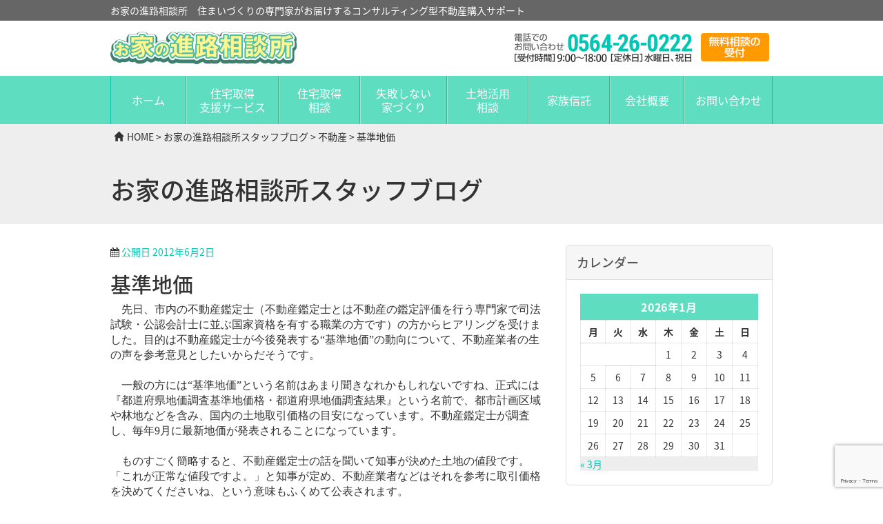

--- FILE ---
content_type: text/html; charset=UTF-8
request_url: https://hocs.jp/%E4%B8%8D%E5%8B%95%E7%94%A3/standard-land-price/
body_size: 13133
content:
<!DOCTYPE html>
<html dir="ltr" lang="ja" prefix="og: https://ogp.me/ns#">
<head>
    <meta charset="UTF-8">
    <meta name="viewport" content="width=device-width, initial-scale=1.0, maximum-scale=1.0" />
    
    <link rel='stylesheet' href='https://hocs.jp/wp-content/themes/hocs/css/bootstrap.min.css' type='text/css' media='all' /> 
    <link rel='stylesheet' href='https://hocs.jp/wp-content/themes/hocs/fonts/css/font-awesome.min.css' type='text/css' media='all' />
    <link rel="shortcut icon" href="https://hocs.jp/wp-content/themes/hocs/images/favicon.ico" type="image/vnd.microsoft.icon" />
    <link rel="apple-touch-icon-precomposed" href="https://hocs.jp/wp-content/themes/hocs/images/apple-touch-icon-57x57-precomposed.png">
    <link rel="apple-touch-icon-precomposed" sizes="72x72" href="https://hocs.jp/wp-content/themes/hocs/images/apple-touch-icon-72x72-precomposed.png">
    <link rel="apple-touch-icon-precomposed" sizes="114x114" href="https://hocs.jp/wp-content/themes/hocs/images/apple-touch-icon-114x114-precomposed.png">
    <link rel="apple-touch-icon-precomposed" sizes="144x144" href="https://hocs.jp/wp-content/themes/hocs/images/apple-touch-icon-144x144-precomposed.png">
        	<style>img:is([sizes="auto" i], [sizes^="auto," i]) { contain-intrinsic-size: 3000px 1500px }</style>
	
		<!-- All in One SEO 4.8.8 - aioseo.com -->
		<title>基準地価 | お家の進路相談所 ハウジングコンサルティングファーム</title>
	<meta name="description" content="先日、市内の不動産鑑定士（不動産鑑定士とは不動産の鑑定評価を行う専門家で司法試験・公認会計士に並ぶ国家資格を有" />
	<meta name="robots" content="max-image-preview:large" />
	<meta name="author" content="hocs"/>
	<link rel="canonical" href="https://hocs.jp/%e4%b8%8d%e5%8b%95%e7%94%a3/standard-land-price/" />
	<meta name="generator" content="All in One SEO (AIOSEO) 4.8.8" />
		<meta property="og:locale" content="ja_JP" />
		<meta property="og:site_name" content="お家の進路相談所　ハウジングコンサルティングファーム | お家の進路相談所　住まいづくりの専門家がお届けするコンサルティング型不動産購入サポート" />
		<meta property="og:type" content="article" />
		<meta property="og:title" content="基準地価 | お家の進路相談所 ハウジングコンサルティングファーム" />
		<meta property="og:description" content="先日、市内の不動産鑑定士（不動産鑑定士とは不動産の鑑定評価を行う専門家で司法試験・公認会計士に並ぶ国家資格を有" />
		<meta property="og:url" content="https://hocs.jp/%e4%b8%8d%e5%8b%95%e7%94%a3/standard-land-price/" />
		<meta property="article:published_time" content="2012-06-02T09:17:59+00:00" />
		<meta property="article:modified_time" content="2012-06-02T09:17:59+00:00" />
		<meta name="twitter:card" content="summary" />
		<meta name="twitter:title" content="基準地価 | お家の進路相談所 ハウジングコンサルティングファーム" />
		<meta name="twitter:description" content="先日、市内の不動産鑑定士（不動産鑑定士とは不動産の鑑定評価を行う専門家で司法試験・公認会計士に並ぶ国家資格を有" />
		<script type="application/ld+json" class="aioseo-schema">
			{"@context":"https:\/\/schema.org","@graph":[{"@type":"Article","@id":"https:\/\/hocs.jp\/%e4%b8%8d%e5%8b%95%e7%94%a3\/standard-land-price\/#article","name":"\u57fa\u6e96\u5730\u4fa1 | \u304a\u5bb6\u306e\u9032\u8def\u76f8\u8ac7\u6240 \u30cf\u30a6\u30b8\u30f3\u30b0\u30b3\u30f3\u30b5\u30eb\u30c6\u30a3\u30f3\u30b0\u30d5\u30a1\u30fc\u30e0","headline":"\u57fa\u6e96\u5730\u4fa1","author":{"@id":"https:\/\/hocs.jp\/author\/hocs\/#author"},"publisher":{"@id":"https:\/\/hocs.jp\/#organization"},"datePublished":"2012-06-02T18:17:59+09:00","dateModified":"2012-06-02T18:17:59+09:00","inLanguage":"ja","mainEntityOfPage":{"@id":"https:\/\/hocs.jp\/%e4%b8%8d%e5%8b%95%e7%94%a3\/standard-land-price\/#webpage"},"isPartOf":{"@id":"https:\/\/hocs.jp\/%e4%b8%8d%e5%8b%95%e7%94%a3\/standard-land-price\/#webpage"},"articleSection":"\u4e0d\u52d5\u7523"},{"@type":"BreadcrumbList","@id":"https:\/\/hocs.jp\/%e4%b8%8d%e5%8b%95%e7%94%a3\/standard-land-price\/#breadcrumblist","itemListElement":[{"@type":"ListItem","@id":"https:\/\/hocs.jp#listItem","position":1,"name":"Home","item":"https:\/\/hocs.jp","nextItem":{"@type":"ListItem","@id":"https:\/\/hocs.jp\/category\/%e4%b8%8d%e5%8b%95%e7%94%a3\/#listItem","name":"\u4e0d\u52d5\u7523"}},{"@type":"ListItem","@id":"https:\/\/hocs.jp\/category\/%e4%b8%8d%e5%8b%95%e7%94%a3\/#listItem","position":2,"name":"\u4e0d\u52d5\u7523","item":"https:\/\/hocs.jp\/category\/%e4%b8%8d%e5%8b%95%e7%94%a3\/","nextItem":{"@type":"ListItem","@id":"https:\/\/hocs.jp\/%e4%b8%8d%e5%8b%95%e7%94%a3\/standard-land-price\/#listItem","name":"\u57fa\u6e96\u5730\u4fa1"},"previousItem":{"@type":"ListItem","@id":"https:\/\/hocs.jp#listItem","name":"Home"}},{"@type":"ListItem","@id":"https:\/\/hocs.jp\/%e4%b8%8d%e5%8b%95%e7%94%a3\/standard-land-price\/#listItem","position":3,"name":"\u57fa\u6e96\u5730\u4fa1","previousItem":{"@type":"ListItem","@id":"https:\/\/hocs.jp\/category\/%e4%b8%8d%e5%8b%95%e7%94%a3\/#listItem","name":"\u4e0d\u52d5\u7523"}}]},{"@type":"Organization","@id":"https:\/\/hocs.jp\/#organization","name":"\u30cf\u30a6\u30b8\u30f3\u30b0\u30b3\u30f3\u30b5\u30eb\u30c6\u30a3\u30f3\u30b0\u30d5\u30a1\u30fc\u30e0","description":"\u304a\u5bb6\u306e\u9032\u8def\u76f8\u8ac7\u6240\u3000\u4f4f\u307e\u3044\u3065\u304f\u308a\u306e\u5c02\u9580\u5bb6\u304c\u304a\u5c4a\u3051\u3059\u308b\u30b3\u30f3\u30b5\u30eb\u30c6\u30a3\u30f3\u30b0\u578b\u4e0d\u52d5\u7523\u8cfc\u5165\u30b5\u30dd\u30fc\u30c8","url":"https:\/\/hocs.jp\/","email":"info@hocs.co.jp","telephone":"+81564260222"},{"@type":"Person","@id":"https:\/\/hocs.jp\/author\/hocs\/#author","url":"https:\/\/hocs.jp\/author\/hocs\/","name":"hocs","image":{"@type":"ImageObject","@id":"https:\/\/hocs.jp\/%e4%b8%8d%e5%8b%95%e7%94%a3\/standard-land-price\/#authorImage","url":"https:\/\/secure.gravatar.com\/avatar\/2aa0467bc7f05aba51baafb3785aa5afac20c00deb311ff9cbc6e518392d4b20?s=96&d=mm&r=g","width":96,"height":96,"caption":"hocs"}},{"@type":"WebPage","@id":"https:\/\/hocs.jp\/%e4%b8%8d%e5%8b%95%e7%94%a3\/standard-land-price\/#webpage","url":"https:\/\/hocs.jp\/%e4%b8%8d%e5%8b%95%e7%94%a3\/standard-land-price\/","name":"\u57fa\u6e96\u5730\u4fa1 | \u304a\u5bb6\u306e\u9032\u8def\u76f8\u8ac7\u6240 \u30cf\u30a6\u30b8\u30f3\u30b0\u30b3\u30f3\u30b5\u30eb\u30c6\u30a3\u30f3\u30b0\u30d5\u30a1\u30fc\u30e0","description":"\u5148\u65e5\u3001\u5e02\u5185\u306e\u4e0d\u52d5\u7523\u9451\u5b9a\u58eb\uff08\u4e0d\u52d5\u7523\u9451\u5b9a\u58eb\u3068\u306f\u4e0d\u52d5\u7523\u306e\u9451\u5b9a\u8a55\u4fa1\u3092\u884c\u3046\u5c02\u9580\u5bb6\u3067\u53f8\u6cd5\u8a66\u9a13\u30fb\u516c\u8a8d\u4f1a\u8a08\u58eb\u306b\u4e26\u3076\u56fd\u5bb6\u8cc7\u683c\u3092\u6709","inLanguage":"ja","isPartOf":{"@id":"https:\/\/hocs.jp\/#website"},"breadcrumb":{"@id":"https:\/\/hocs.jp\/%e4%b8%8d%e5%8b%95%e7%94%a3\/standard-land-price\/#breadcrumblist"},"author":{"@id":"https:\/\/hocs.jp\/author\/hocs\/#author"},"creator":{"@id":"https:\/\/hocs.jp\/author\/hocs\/#author"},"datePublished":"2012-06-02T18:17:59+09:00","dateModified":"2012-06-02T18:17:59+09:00"},{"@type":"WebSite","@id":"https:\/\/hocs.jp\/#website","url":"https:\/\/hocs.jp\/","name":"\u304a\u5bb6\u306e\u9032\u8def\u76f8\u8ac7\u6240\u3000\u30cf\u30a6\u30b8\u30f3\u30b0\u30b3\u30f3\u30b5\u30eb\u30c6\u30a3\u30f3\u30b0\u30d5\u30a1\u30fc\u30e0","description":"\u304a\u5bb6\u306e\u9032\u8def\u76f8\u8ac7\u6240\u3000\u4f4f\u307e\u3044\u3065\u304f\u308a\u306e\u5c02\u9580\u5bb6\u304c\u304a\u5c4a\u3051\u3059\u308b\u30b3\u30f3\u30b5\u30eb\u30c6\u30a3\u30f3\u30b0\u578b\u4e0d\u52d5\u7523\u8cfc\u5165\u30b5\u30dd\u30fc\u30c8","inLanguage":"ja","publisher":{"@id":"https:\/\/hocs.jp\/#organization"}}]}
		</script>
		<!-- All in One SEO -->

<link rel='dns-prefetch' href='//ajax.googleapis.com' />
<link rel="alternate" type="application/rss+xml" title="お家の進路相談所　ハウジングコンサルティングファーム &raquo; フィード" href="https://hocs.jp/feed/" />
<link rel="alternate" type="application/rss+xml" title="お家の進路相談所　ハウジングコンサルティングファーム &raquo; コメントフィード" href="https://hocs.jp/comments/feed/" />
<link rel="alternate" type="application/rss+xml" title="お家の進路相談所　ハウジングコンサルティングファーム &raquo; 基準地価 のコメントのフィード" href="https://hocs.jp/%e4%b8%8d%e5%8b%95%e7%94%a3/standard-land-price/feed/" />
<script type="text/javascript">
/* <![CDATA[ */
window._wpemojiSettings = {"baseUrl":"https:\/\/s.w.org\/images\/core\/emoji\/16.0.1\/72x72\/","ext":".png","svgUrl":"https:\/\/s.w.org\/images\/core\/emoji\/16.0.1\/svg\/","svgExt":".svg","source":{"concatemoji":"https:\/\/hocs.jp\/wp-includes\/js\/wp-emoji-release.min.js?ver=6.8.3"}};
/*! This file is auto-generated */
!function(s,n){var o,i,e;function c(e){try{var t={supportTests:e,timestamp:(new Date).valueOf()};sessionStorage.setItem(o,JSON.stringify(t))}catch(e){}}function p(e,t,n){e.clearRect(0,0,e.canvas.width,e.canvas.height),e.fillText(t,0,0);var t=new Uint32Array(e.getImageData(0,0,e.canvas.width,e.canvas.height).data),a=(e.clearRect(0,0,e.canvas.width,e.canvas.height),e.fillText(n,0,0),new Uint32Array(e.getImageData(0,0,e.canvas.width,e.canvas.height).data));return t.every(function(e,t){return e===a[t]})}function u(e,t){e.clearRect(0,0,e.canvas.width,e.canvas.height),e.fillText(t,0,0);for(var n=e.getImageData(16,16,1,1),a=0;a<n.data.length;a++)if(0!==n.data[a])return!1;return!0}function f(e,t,n,a){switch(t){case"flag":return n(e,"\ud83c\udff3\ufe0f\u200d\u26a7\ufe0f","\ud83c\udff3\ufe0f\u200b\u26a7\ufe0f")?!1:!n(e,"\ud83c\udde8\ud83c\uddf6","\ud83c\udde8\u200b\ud83c\uddf6")&&!n(e,"\ud83c\udff4\udb40\udc67\udb40\udc62\udb40\udc65\udb40\udc6e\udb40\udc67\udb40\udc7f","\ud83c\udff4\u200b\udb40\udc67\u200b\udb40\udc62\u200b\udb40\udc65\u200b\udb40\udc6e\u200b\udb40\udc67\u200b\udb40\udc7f");case"emoji":return!a(e,"\ud83e\udedf")}return!1}function g(e,t,n,a){var r="undefined"!=typeof WorkerGlobalScope&&self instanceof WorkerGlobalScope?new OffscreenCanvas(300,150):s.createElement("canvas"),o=r.getContext("2d",{willReadFrequently:!0}),i=(o.textBaseline="top",o.font="600 32px Arial",{});return e.forEach(function(e){i[e]=t(o,e,n,a)}),i}function t(e){var t=s.createElement("script");t.src=e,t.defer=!0,s.head.appendChild(t)}"undefined"!=typeof Promise&&(o="wpEmojiSettingsSupports",i=["flag","emoji"],n.supports={everything:!0,everythingExceptFlag:!0},e=new Promise(function(e){s.addEventListener("DOMContentLoaded",e,{once:!0})}),new Promise(function(t){var n=function(){try{var e=JSON.parse(sessionStorage.getItem(o));if("object"==typeof e&&"number"==typeof e.timestamp&&(new Date).valueOf()<e.timestamp+604800&&"object"==typeof e.supportTests)return e.supportTests}catch(e){}return null}();if(!n){if("undefined"!=typeof Worker&&"undefined"!=typeof OffscreenCanvas&&"undefined"!=typeof URL&&URL.createObjectURL&&"undefined"!=typeof Blob)try{var e="postMessage("+g.toString()+"("+[JSON.stringify(i),f.toString(),p.toString(),u.toString()].join(",")+"));",a=new Blob([e],{type:"text/javascript"}),r=new Worker(URL.createObjectURL(a),{name:"wpTestEmojiSupports"});return void(r.onmessage=function(e){c(n=e.data),r.terminate(),t(n)})}catch(e){}c(n=g(i,f,p,u))}t(n)}).then(function(e){for(var t in e)n.supports[t]=e[t],n.supports.everything=n.supports.everything&&n.supports[t],"flag"!==t&&(n.supports.everythingExceptFlag=n.supports.everythingExceptFlag&&n.supports[t]);n.supports.everythingExceptFlag=n.supports.everythingExceptFlag&&!n.supports.flag,n.DOMReady=!1,n.readyCallback=function(){n.DOMReady=!0}}).then(function(){return e}).then(function(){var e;n.supports.everything||(n.readyCallback(),(e=n.source||{}).concatemoji?t(e.concatemoji):e.wpemoji&&e.twemoji&&(t(e.twemoji),t(e.wpemoji)))}))}((window,document),window._wpemojiSettings);
/* ]]> */
</script>
<style id='wp-emoji-styles-inline-css' type='text/css'>

	img.wp-smiley, img.emoji {
		display: inline !important;
		border: none !important;
		box-shadow: none !important;
		height: 1em !important;
		width: 1em !important;
		margin: 0 0.07em !important;
		vertical-align: -0.1em !important;
		background: none !important;
		padding: 0 !important;
	}
</style>
<link rel='stylesheet' id='wp-block-library-css' href='https://hocs.jp/wp-includes/css/dist/block-library/style.min.css?ver=6.8.3' type='text/css' media='all' />
<style id='classic-theme-styles-inline-css' type='text/css'>
/*! This file is auto-generated */
.wp-block-button__link{color:#fff;background-color:#32373c;border-radius:9999px;box-shadow:none;text-decoration:none;padding:calc(.667em + 2px) calc(1.333em + 2px);font-size:1.125em}.wp-block-file__button{background:#32373c;color:#fff;text-decoration:none}
</style>
<style id='global-styles-inline-css' type='text/css'>
:root{--wp--preset--aspect-ratio--square: 1;--wp--preset--aspect-ratio--4-3: 4/3;--wp--preset--aspect-ratio--3-4: 3/4;--wp--preset--aspect-ratio--3-2: 3/2;--wp--preset--aspect-ratio--2-3: 2/3;--wp--preset--aspect-ratio--16-9: 16/9;--wp--preset--aspect-ratio--9-16: 9/16;--wp--preset--color--black: #000000;--wp--preset--color--cyan-bluish-gray: #abb8c3;--wp--preset--color--white: #ffffff;--wp--preset--color--pale-pink: #f78da7;--wp--preset--color--vivid-red: #cf2e2e;--wp--preset--color--luminous-vivid-orange: #ff6900;--wp--preset--color--luminous-vivid-amber: #fcb900;--wp--preset--color--light-green-cyan: #7bdcb5;--wp--preset--color--vivid-green-cyan: #00d084;--wp--preset--color--pale-cyan-blue: #8ed1fc;--wp--preset--color--vivid-cyan-blue: #0693e3;--wp--preset--color--vivid-purple: #9b51e0;--wp--preset--gradient--vivid-cyan-blue-to-vivid-purple: linear-gradient(135deg,rgba(6,147,227,1) 0%,rgb(155,81,224) 100%);--wp--preset--gradient--light-green-cyan-to-vivid-green-cyan: linear-gradient(135deg,rgb(122,220,180) 0%,rgb(0,208,130) 100%);--wp--preset--gradient--luminous-vivid-amber-to-luminous-vivid-orange: linear-gradient(135deg,rgba(252,185,0,1) 0%,rgba(255,105,0,1) 100%);--wp--preset--gradient--luminous-vivid-orange-to-vivid-red: linear-gradient(135deg,rgba(255,105,0,1) 0%,rgb(207,46,46) 100%);--wp--preset--gradient--very-light-gray-to-cyan-bluish-gray: linear-gradient(135deg,rgb(238,238,238) 0%,rgb(169,184,195) 100%);--wp--preset--gradient--cool-to-warm-spectrum: linear-gradient(135deg,rgb(74,234,220) 0%,rgb(151,120,209) 20%,rgb(207,42,186) 40%,rgb(238,44,130) 60%,rgb(251,105,98) 80%,rgb(254,248,76) 100%);--wp--preset--gradient--blush-light-purple: linear-gradient(135deg,rgb(255,206,236) 0%,rgb(152,150,240) 100%);--wp--preset--gradient--blush-bordeaux: linear-gradient(135deg,rgb(254,205,165) 0%,rgb(254,45,45) 50%,rgb(107,0,62) 100%);--wp--preset--gradient--luminous-dusk: linear-gradient(135deg,rgb(255,203,112) 0%,rgb(199,81,192) 50%,rgb(65,88,208) 100%);--wp--preset--gradient--pale-ocean: linear-gradient(135deg,rgb(255,245,203) 0%,rgb(182,227,212) 50%,rgb(51,167,181) 100%);--wp--preset--gradient--electric-grass: linear-gradient(135deg,rgb(202,248,128) 0%,rgb(113,206,126) 100%);--wp--preset--gradient--midnight: linear-gradient(135deg,rgb(2,3,129) 0%,rgb(40,116,252) 100%);--wp--preset--font-size--small: 13px;--wp--preset--font-size--medium: 20px;--wp--preset--font-size--large: 36px;--wp--preset--font-size--x-large: 42px;--wp--preset--spacing--20: 0.44rem;--wp--preset--spacing--30: 0.67rem;--wp--preset--spacing--40: 1rem;--wp--preset--spacing--50: 1.5rem;--wp--preset--spacing--60: 2.25rem;--wp--preset--spacing--70: 3.38rem;--wp--preset--spacing--80: 5.06rem;--wp--preset--shadow--natural: 6px 6px 9px rgba(0, 0, 0, 0.2);--wp--preset--shadow--deep: 12px 12px 50px rgba(0, 0, 0, 0.4);--wp--preset--shadow--sharp: 6px 6px 0px rgba(0, 0, 0, 0.2);--wp--preset--shadow--outlined: 6px 6px 0px -3px rgba(255, 255, 255, 1), 6px 6px rgba(0, 0, 0, 1);--wp--preset--shadow--crisp: 6px 6px 0px rgba(0, 0, 0, 1);}:where(.is-layout-flex){gap: 0.5em;}:where(.is-layout-grid){gap: 0.5em;}body .is-layout-flex{display: flex;}.is-layout-flex{flex-wrap: wrap;align-items: center;}.is-layout-flex > :is(*, div){margin: 0;}body .is-layout-grid{display: grid;}.is-layout-grid > :is(*, div){margin: 0;}:where(.wp-block-columns.is-layout-flex){gap: 2em;}:where(.wp-block-columns.is-layout-grid){gap: 2em;}:where(.wp-block-post-template.is-layout-flex){gap: 1.25em;}:where(.wp-block-post-template.is-layout-grid){gap: 1.25em;}.has-black-color{color: var(--wp--preset--color--black) !important;}.has-cyan-bluish-gray-color{color: var(--wp--preset--color--cyan-bluish-gray) !important;}.has-white-color{color: var(--wp--preset--color--white) !important;}.has-pale-pink-color{color: var(--wp--preset--color--pale-pink) !important;}.has-vivid-red-color{color: var(--wp--preset--color--vivid-red) !important;}.has-luminous-vivid-orange-color{color: var(--wp--preset--color--luminous-vivid-orange) !important;}.has-luminous-vivid-amber-color{color: var(--wp--preset--color--luminous-vivid-amber) !important;}.has-light-green-cyan-color{color: var(--wp--preset--color--light-green-cyan) !important;}.has-vivid-green-cyan-color{color: var(--wp--preset--color--vivid-green-cyan) !important;}.has-pale-cyan-blue-color{color: var(--wp--preset--color--pale-cyan-blue) !important;}.has-vivid-cyan-blue-color{color: var(--wp--preset--color--vivid-cyan-blue) !important;}.has-vivid-purple-color{color: var(--wp--preset--color--vivid-purple) !important;}.has-black-background-color{background-color: var(--wp--preset--color--black) !important;}.has-cyan-bluish-gray-background-color{background-color: var(--wp--preset--color--cyan-bluish-gray) !important;}.has-white-background-color{background-color: var(--wp--preset--color--white) !important;}.has-pale-pink-background-color{background-color: var(--wp--preset--color--pale-pink) !important;}.has-vivid-red-background-color{background-color: var(--wp--preset--color--vivid-red) !important;}.has-luminous-vivid-orange-background-color{background-color: var(--wp--preset--color--luminous-vivid-orange) !important;}.has-luminous-vivid-amber-background-color{background-color: var(--wp--preset--color--luminous-vivid-amber) !important;}.has-light-green-cyan-background-color{background-color: var(--wp--preset--color--light-green-cyan) !important;}.has-vivid-green-cyan-background-color{background-color: var(--wp--preset--color--vivid-green-cyan) !important;}.has-pale-cyan-blue-background-color{background-color: var(--wp--preset--color--pale-cyan-blue) !important;}.has-vivid-cyan-blue-background-color{background-color: var(--wp--preset--color--vivid-cyan-blue) !important;}.has-vivid-purple-background-color{background-color: var(--wp--preset--color--vivid-purple) !important;}.has-black-border-color{border-color: var(--wp--preset--color--black) !important;}.has-cyan-bluish-gray-border-color{border-color: var(--wp--preset--color--cyan-bluish-gray) !important;}.has-white-border-color{border-color: var(--wp--preset--color--white) !important;}.has-pale-pink-border-color{border-color: var(--wp--preset--color--pale-pink) !important;}.has-vivid-red-border-color{border-color: var(--wp--preset--color--vivid-red) !important;}.has-luminous-vivid-orange-border-color{border-color: var(--wp--preset--color--luminous-vivid-orange) !important;}.has-luminous-vivid-amber-border-color{border-color: var(--wp--preset--color--luminous-vivid-amber) !important;}.has-light-green-cyan-border-color{border-color: var(--wp--preset--color--light-green-cyan) !important;}.has-vivid-green-cyan-border-color{border-color: var(--wp--preset--color--vivid-green-cyan) !important;}.has-pale-cyan-blue-border-color{border-color: var(--wp--preset--color--pale-cyan-blue) !important;}.has-vivid-cyan-blue-border-color{border-color: var(--wp--preset--color--vivid-cyan-blue) !important;}.has-vivid-purple-border-color{border-color: var(--wp--preset--color--vivid-purple) !important;}.has-vivid-cyan-blue-to-vivid-purple-gradient-background{background: var(--wp--preset--gradient--vivid-cyan-blue-to-vivid-purple) !important;}.has-light-green-cyan-to-vivid-green-cyan-gradient-background{background: var(--wp--preset--gradient--light-green-cyan-to-vivid-green-cyan) !important;}.has-luminous-vivid-amber-to-luminous-vivid-orange-gradient-background{background: var(--wp--preset--gradient--luminous-vivid-amber-to-luminous-vivid-orange) !important;}.has-luminous-vivid-orange-to-vivid-red-gradient-background{background: var(--wp--preset--gradient--luminous-vivid-orange-to-vivid-red) !important;}.has-very-light-gray-to-cyan-bluish-gray-gradient-background{background: var(--wp--preset--gradient--very-light-gray-to-cyan-bluish-gray) !important;}.has-cool-to-warm-spectrum-gradient-background{background: var(--wp--preset--gradient--cool-to-warm-spectrum) !important;}.has-blush-light-purple-gradient-background{background: var(--wp--preset--gradient--blush-light-purple) !important;}.has-blush-bordeaux-gradient-background{background: var(--wp--preset--gradient--blush-bordeaux) !important;}.has-luminous-dusk-gradient-background{background: var(--wp--preset--gradient--luminous-dusk) !important;}.has-pale-ocean-gradient-background{background: var(--wp--preset--gradient--pale-ocean) !important;}.has-electric-grass-gradient-background{background: var(--wp--preset--gradient--electric-grass) !important;}.has-midnight-gradient-background{background: var(--wp--preset--gradient--midnight) !important;}.has-small-font-size{font-size: var(--wp--preset--font-size--small) !important;}.has-medium-font-size{font-size: var(--wp--preset--font-size--medium) !important;}.has-large-font-size{font-size: var(--wp--preset--font-size--large) !important;}.has-x-large-font-size{font-size: var(--wp--preset--font-size--x-large) !important;}
:where(.wp-block-post-template.is-layout-flex){gap: 1.25em;}:where(.wp-block-post-template.is-layout-grid){gap: 1.25em;}
:where(.wp-block-columns.is-layout-flex){gap: 2em;}:where(.wp-block-columns.is-layout-grid){gap: 2em;}
:root :where(.wp-block-pullquote){font-size: 1.5em;line-height: 1.6;}
</style>
<link rel='stylesheet' id='contact-form-7-css' href='https://hocs.jp/wp-content/plugins/contact-form-7/includes/css/styles.css?ver=6.1.2' type='text/css' media='all' />
<link rel='stylesheet' id='application-css' href='https://hocs.jp/wp-content/themes/hocs/css/application.css?ver=1.3' type='text/css' media='all' />
<script type="text/javascript" src="//ajax.googleapis.com/ajax/libs/jquery/1.11.2/jquery.min.js?ver=6.8.3" id="jquery-js"></script>
<script type="text/javascript" src="//ajax.googleapis.com/ajax/libs/jqueryui/1.11.3/jquery-ui.min.js?ver=6.8.3" id="jquery-ui-js"></script>
<script type="text/javascript" src="https://hocs.jp/wp-content/themes/hocs/js/owl.carousel.min.js?ver=1.3" id="owl-carousel-js"></script>
<script type="text/javascript" src="https://hocs.jp/wp-content/themes/hocs/js/jquery.heightLine.js?ver=1.3" id="heightLine-js"></script>
<script type="text/javascript" src="https://hocs.jp/wp-content/themes/hocs/js/jquery.debouncedresize.js?ver=1.3" id="debouncedresize-js"></script>
<script type="text/javascript" id="application-js-extra">
/* <![CDATA[ */
var theme_api = {"siteUrl":"https:\/\/hocs.jp","themePath":"https:\/\/hocs.jp\/wp-content\/themes\/hocs"};
/* ]]> */
</script>
<script type="text/javascript" src="https://hocs.jp/wp-content/themes/hocs/js/application.js?ver=1.3" id="application-js"></script>
<link rel="https://api.w.org/" href="https://hocs.jp/wp-json/" /><link rel="alternate" title="JSON" type="application/json" href="https://hocs.jp/wp-json/wp/v2/posts/4673" /><link rel='shortlink' href='https://hocs.jp/?p=4673' />
<link rel="alternate" title="oEmbed (JSON)" type="application/json+oembed" href="https://hocs.jp/wp-json/oembed/1.0/embed?url=https%3A%2F%2Fhocs.jp%2F%25e4%25b8%258d%25e5%258b%2595%25e7%2594%25a3%2Fstandard-land-price%2F" />
<link rel="alternate" title="oEmbed (XML)" type="text/xml+oembed" href="https://hocs.jp/wp-json/oembed/1.0/embed?url=https%3A%2F%2Fhocs.jp%2F%25e4%25b8%258d%25e5%258b%2595%25e7%2594%25a3%2Fstandard-land-price%2F&#038;format=xml" />
<link rel="stylesheet" href="/wp-content/plugins/widgetkit/cache/widgetkit-3cc7b080.css" />
<script src="/wp-content/plugins/widgetkit/cache/widgetkit-8bcce051.js"></script>
		<style type="text/css" id="wp-custom-css">
			/*embedはみ出し防止 */
iframe{
	max-width: 100%;
}		</style>
		    <!-- HTML5 Shim and Respond.js IE8 support of HTML5 elements and media queries -->
    <!-- WARNING: Respond.js doesn't work if you view the page via file:// -->
    <!--[if lt IE 9]>
        <script src="https://oss.maxcdn.com/libs/html5shiv/3.7.0/html5shiv.js"></script>
        <script src="https://oss.maxcdn.com/libs/respond.js/1.4.2/respond.min.js"></script>
    <![endif]-->
<script type="text/javascript">

  var _gaq = _gaq || [];
  _gaq.push(['_setAccount', 'UA-18233911-10']);
  _gaq.push(['_trackPageview']);

  (function() {
  var ga = document.createElement('script'); ga.type = 'text/javascript'; ga.async = true;
  ga.src = ('https:' == document.location.protocol ? 'https://ssl' : 'http://www') + '.google-analytics.com/ga.js';
  var s = document.getElementsByTagName('script')[0]; s.parentNode.insertBefore(ga, s);
  })();

</script>
</head>
<body>
<nav class="navbar navbar-inverse navbar-fixed-top" role="navigation">
  <div class="header"><div class="container">
    お家の進路相談所　住まいづくりの専門家がお届けするコンサルティング型不動産購入サポート  </div></div>
  <div class="container">
    <!-- Brand and toggle get grouped for better mobile display -->
    <div class="navbar-header sm-margin-bottom-10">
        <button type="button" class="navbar-toggle" data-toggle="collapse" data-target=".navbar-collapse">
          <span class="sr-only">Menu</span>
          <span class="icon-bar"></span>
          <span class="icon-bar"></span>
          <span class="icon-bar"></span>
        </button>
        <a class="navbar-brand" href="https://hocs.jp/">お家の進路相談所　ハウジングコンサルティングファーム</a>
    </div>
    <div class="pull-right lg-padding-top-75">
      <ul class="list-inline">
      <li class="li-tel"><img src="https://hocs.jp/wp-content/themes/hocs/images/tel-contact.png" srcset="https://hocs.jp/wp-content/themes/hocs/images/tel-contact.png 1x,https://hocs.jp/wp-content/themes/hocs/images/tel-contact2x.png 2x" class="tel" alt="0564-26-0222"></li>
      <li class="li-form"><a href="https://hocs.jp/booking//"><img src="https://hocs.jp/wp-content/themes/hocs/images/reserve-btn.png" srcset="https://hocs.jp/wp-content/themes/hocs/images/reserve-btn.png 1x,https://hocs.jp/wp-content/themes/hocs/images/reserve-btn2x.png 2x" alt="無料相談予約状況"></a></li>
      </ul>
    </div>
  </div> 
  <div class="global-nav">
    <div class="container">
    <!-- Collect the nav links, forms, and other content for toggling -->
        <div class="navbar-collapse collapse"><ul id="menu-header-menu" class="nav navbar-nav"><li id="menu-item-37" class="menu-item menu-item-type-custom menu-item-object-custom"><a href="/">ホーム</a></li>
<li id="menu-item-171" class="dropdown menu-item menu-item-type-custom menu-item-object-custom menu-item-has-children"><a href="/support-services-kodate/">住宅取得<br class="hidden-xs" />支援サービス</a>
<ul class="dropdown-menu">
	<li id="menu-item-172" class="menu-item menu-item-type-post_type menu-item-object-page"><a href="https://hocs.jp/support-services-kodate/">戸建新築・建替えの方向け</a></li>
	<li id="menu-item-199" class="menu-item menu-item-type-post_type menu-item-object-page"><a href="https://hocs.jp/support-services-bunjo/">分譲建売・マンション購入の方向け</a></li>
	<li id="menu-item-224" class="menu-item menu-item-type-post_type menu-item-object-page"><a href="https://hocs.jp/support-services-used/">中古住宅・マンション購入の方向け</a></li>
	<li id="menu-item-223" class="menu-item menu-item-type-post_type menu-item-object-page"><a href="https://hocs.jp/support-services-takuchi/">住宅用地購入の方向け</a></li>
</ul>
</li>
<li id="menu-item-53" class="menu-item menu-item-type-post_type menu-item-object-page"><a href="https://hocs.jp/purchase-counseling/">住宅取得<br class="hidden-xs" />相談</a></li>
<li id="menu-item-77" class="dropdown menu-item menu-item-type-post_type menu-item-object-page menu-item-has-children"><a href="https://hocs.jp/it-failed-not-house-building/">失敗しない<br class="hidden-xs" />家づくり</a>
<ul class="dropdown-menu">
	<li id="menu-item-115" class="menu-item menu-item-type-post_type menu-item-object-page"><a href="https://hocs.jp/it-failed-not-house-building/lifeplan/">ライフプランの作成</a></li>
	<li id="menu-item-113" class="menu-item menu-item-type-post_type menu-item-object-page"><a href="https://hocs.jp/it-failed-not-house-building/looking-for-land/">土地探し</a></li>
	<li id="menu-item-112" class="menu-item menu-item-type-post_type menu-item-object-page"><a href="https://hocs.jp/it-failed-not-house-building/contractors-select-how/">建築業者の選びかた</a></li>
	<li id="menu-item-114" class="menu-item menu-item-type-post_type menu-item-object-page"><a href="https://hocs.jp/it-failed-not-house-building/housing-fund-plan/">住宅資金計画</a></li>
	<li id="menu-item-262" class="menu-item menu-item-type-post_type menu-item-object-page"><a href="https://hocs.jp/it-failed-not-house-building/residential-loan/">住宅ローン</a></li>
</ul>
</li>
<li id="menu-item-264" class="menu-item menu-item-type-post_type menu-item-object-page"><a href="https://hocs.jp/tochikatsuyo/">土地活用<br class="hidden-xs" />相談</a></li>
<li id="menu-item-19211" class="menu-item menu-item-type-post_type menu-item-object-page"><a href="https://hocs.jp/family-trust/">家族信託</a></li>
<li id="menu-item-75" class="dropdown menu-item menu-item-type-post_type menu-item-object-page menu-item-has-children"><a href="https://hocs.jp/company/">会社概要</a>
<ul class="dropdown-menu">
	<li id="menu-item-125" class="menu-item menu-item-type-post_type menu-item-object-page"><a href="https://hocs.jp/company/promise/">お客様への約束</a></li>
	<li id="menu-item-126" class="menu-item menu-item-type-post_type menu-item-object-page menu-item-privacy-policy"><a href="https://hocs.jp/company/privacypolicy/">プライバシーポリシー</a></li>
</ul>
</li>
<li id="menu-item-58" class="menu-item menu-item-type-post_type menu-item-object-page"><a href="https://hocs.jp/inquiry/">お問い合わせ</a></li>
</ul></div>    </div> 
  </div>   
</nav>
  <main id="main" role="main">
<div class="blog">

  <nav>
    <div class="container">
      <ul class="breadcrumb breadcrumbs" xmlns:v="http://rdf.data-vocabulary.org/#">
      <!-- Breadcrumb NavXT 7.4.1 -->
<li><span typeof="v:Breadcrumb"><a rel="v:url" property="v:title" title="Go to お家の進路相談所　ハウジングコンサルティングファーム." href="https://hocs.jp" class="home"><i class="glyphicon glyphicon-home"></i>HOME</a></span></li> &gt; <span typeof="v:Breadcrumb"><a rel="v:url" property="v:title" title="Go to お家の進路相談所スタッフブログ." href="https://hocs.jp/blog/" class="post-root post post-post">お家の進路相談所スタッフブログ</a></span> &gt; <span typeof="v:Breadcrumb"><a rel="v:url" property="v:title" title="Go to the 不動産 category archives." href="https://hocs.jp/category/%e4%b8%8d%e5%8b%95%e7%94%a3/" class="taxonomy category">不動産</a></span> &gt; <span typeof="v:Breadcrumb"><span property="v:title">基準地価</span></span>      </ul>
    </div>
  </nav>
  <div class="main-area">
    <div class="container padding-bottom-20">
    <h1>お家の進路相談所スタッフブログ</h1>
    </div>
  </div>
      <article id="post-4673" class="post-4673 post type-post status-publish format-standard hentry category-10">
  <div class="container margin-bottom-20">
    <div class="row">
      <div class="col-sm-7 col-md-8 entry-content">
        <div class="entry-meta">
        <span class="posted-on"><i class="fa fa-calendar"></i> <a href="https://hocs.jp/%e4%b8%8d%e5%8b%95%e7%94%a3/standard-land-price/" rel="bookmark">公開日 <time class="entry-date published" datetime="2012-06-02T18:17:59+09:00">2012年6月2日</time></a></span>                </div><!-- .entry-meta -->
        <h2>基準地価</h2>

      <p style="TEXT-INDENT: 12pt; MARGIN: 0mm 0mm 0pt; mso-char-indent-count: 1.0" class=MsoNormal><span style="FONT-FAMILY: 'ＭＳ ゴシック'; FONT-SIZE: 12pt; mso-ascii-theme-font: major-fareast; mso-fareast-theme-font: major-fareast; mso-hansi-theme-font: major-fareast">先日、市内の不動産鑑定士（不動産鑑定士とは不動産の鑑定評価を行う専門家で司法試験・公認会計士に並ぶ国家資格を有する職業の方です）の方からヒアリングを受けました。目的は不動産鑑定士が今後発表する“基準地価”の動向について、不動産業者の生の声を参考意見としたいからだそうです。<span lang=EN-US><?xml:namespace prefix = o ns = "urn:schemas-microsoft-com:office:office" /><o:p></o:p></span></span></p>
<p style="MARGIN: 0mm 0mm 0pt" class=MsoNormal><span style="FONT-FAMILY: 'ＭＳ ゴシック'; FONT-SIZE: 12pt; mso-ascii-theme-font: major-fareast; mso-fareast-theme-font: major-fareast; mso-hansi-theme-font: major-fareast" lang=EN-US><o:p>&nbsp;</o:p></span></p>
<p style="TEXT-INDENT: 12pt; MARGIN: 0mm 0mm 0pt; mso-char-indent-count: 1.0" class=MsoNormal><span style="FONT-FAMILY: 'ＭＳ ゴシック'; FONT-SIZE: 12pt; mso-ascii-theme-font: major-fareast; mso-fareast-theme-font: major-fareast; mso-hansi-theme-font: major-fareast">一般の方には“基準地価”という名前はあまり聞きなれかもしれないですね、正式には『都道府県地価調査基準地価格・都道府県地価調査結果』という名前で、都市計画区域や林地などを含み、国内の土地取引価格の目安になっています。不動産鑑定士が調査し、毎年<span lang=EN-US>9</span>月に最新地価が発表されることになっています。<span lang=EN-US><o:p></o:p></span></span></p>
<p style="TEXT-INDENT: 12pt; MARGIN: 0mm 0mm 0pt; mso-char-indent-count: 1.0" class=MsoNormal><span style="FONT-FAMILY: 'ＭＳ ゴシック'; FONT-SIZE: 12pt; mso-ascii-theme-font: major-fareast; mso-fareast-theme-font: major-fareast; mso-hansi-theme-font: major-fareast" lang=EN-US><o:p>&nbsp;</o:p></span></p>
<p style="TEXT-INDENT: 12pt; MARGIN: 0mm 0mm 0pt; mso-char-indent-count: 1.0" class=MsoNormal><span style="FONT-FAMILY: 'ＭＳ ゴシック'; FONT-SIZE: 12pt; mso-ascii-theme-font: major-fareast; mso-fareast-theme-font: major-fareast; mso-hansi-theme-font: major-fareast">ものすごく簡略すると、不動産鑑定士の話を聞いて知事が決めた土地の値段です。「これが正常な値段ですよ。」と知事が定め、不動産業者などはそれを参考に取引価格を決めてくださいね、という意味もふくめて公表されます。<span lang=EN-US><o:p></o:p></span></span></p>
<p style="TEXT-INDENT: 12pt; MARGIN: 0mm 0mm 0pt; mso-char-indent-count: 1.0" class=MsoNormal><span style="FONT-FAMILY: 'ＭＳ ゴシック'; FONT-SIZE: 12pt; mso-ascii-theme-font: major-fareast; mso-fareast-theme-font: major-fareast; mso-hansi-theme-font: major-fareast" lang=EN-US><o:p>&nbsp;</o:p></span></p>
<p style="TEXT-INDENT: 12pt; MARGIN: 0mm 0mm 0pt; mso-char-indent-count: 1.0" class=MsoNormal><span style="FONT-FAMILY: 'ＭＳ ゴシック'; FONT-SIZE: 12pt; mso-ascii-theme-font: major-fareast; mso-fareast-theme-font: major-fareast; mso-hansi-theme-font: major-fareast">実際の土地取引においては基準地価の価格だけにとらわれるのでは無く、その他の様々な要素を考慮して決められますので基準地価が「絶対」の物ではありません。<span lang=EN-US><o:p></o:p></span></span></p>
<p style="TEXT-INDENT: 12pt; MARGIN: 0mm 0mm 0pt; mso-char-indent-count: 1.0" class=MsoNormal><span style="FONT-FAMILY: 'ＭＳ ゴシック'; FONT-SIZE: 12pt; mso-ascii-theme-font: major-fareast; mso-fareast-theme-font: major-fareast; mso-hansi-theme-font: major-fareast" lang=EN-US><o:p>&nbsp;</o:p></span></p>
<p style="TEXT-INDENT: 12pt; MARGIN: 0mm 0mm 0pt; mso-char-indent-count: 1.0" class=MsoNormal><span style="FONT-FAMILY: 'ＭＳ ゴシック'; FONT-SIZE: 12pt; mso-ascii-theme-font: major-fareast; mso-fareast-theme-font: major-fareast; mso-hansi-theme-font: major-fareast">ただし、誰でもが見られる形で公表されますので公平性はあります。不動産の売買は最終的には売主・買主双方の合意の上で価格が決定されますが、その時の参考になることは間違いありません。<span lang=EN-US><o:p></o:p></span></span></p>
<p style="TEXT-INDENT: 12pt; MARGIN: 0mm 0mm 0pt; mso-char-indent-count: 1.0" class=MsoNormal><span style="FONT-FAMILY: 'ＭＳ ゴシック'; FONT-SIZE: 12pt; mso-ascii-theme-font: major-fareast; mso-fareast-theme-font: major-fareast; mso-hansi-theme-font: major-fareast" lang=EN-US><o:p>&nbsp;</o:p></span></p>
<p style="TEXT-INDENT: 12pt; MARGIN: 0mm 0mm 0pt; mso-char-indent-count: 1.0" class=MsoNormal><span style="FONT-FAMILY: 'ＭＳ ゴシック'; FONT-SIZE: 12pt; mso-ascii-theme-font: major-fareast; mso-fareast-theme-font: major-fareast; mso-hansi-theme-font: major-fareast">これから住まい探しをする方は、狙うエリアの価格の参考のために基準地価を参考にしていただいても良いかもしれません。基準地価のホームページは<span style="FONT-SIZE: 16px"><a>コチラ</a></span></span></p>
<p style="TEXT-INDENT: 12pt; MARGIN: 0mm 0mm 0pt; mso-char-indent-count: 1.0" class=MsoNormal><span style="FONT-FAMILY: 'ＭＳ ゴシック'; FONT-SIZE: 12pt; mso-ascii-theme-font: major-fareast; mso-fareast-theme-font: major-fareast; mso-hansi-theme-font: major-fareast" lang=EN-US><o:p>&nbsp;</o:p></span></p>
<p style="TEXT-INDENT: 12pt; MARGIN: 0mm 0mm 0pt; mso-char-indent-count: 1.0" class=MsoNormal><span style="FONT-FAMILY: 'ＭＳ ゴシック'; FONT-SIZE: 12pt; mso-ascii-theme-font: major-fareast; mso-fareast-theme-font: major-fareast; mso-hansi-theme-font: major-fareast" lang=EN-US><o:p>&nbsp;</o:p></span></p>
<p style="TEXT-INDENT: 12pt; MARGIN: 0mm 0mm 0pt; mso-char-indent-count: 1.0" class=MsoNormal><span style="FONT-FAMILY: 'ＭＳ ゴシック'; FONT-SIZE: 12pt; mso-ascii-theme-font: major-fareast; mso-fareast-theme-font: major-fareast; mso-hansi-theme-font: major-fareast" lang=EN-US><o:p>&nbsp;</o:p></span></p>
<p style="TEXT-INDENT: 12pt; MARGIN: 0mm 0mm 0pt; mso-char-indent-count: 1.0" class=MsoNormal><span style="FONT-FAMILY: 'ＭＳ ゴシック'; FONT-SIZE: 12pt; mso-ascii-theme-font: major-fareast; mso-fareast-theme-font: major-fareast; mso-hansi-theme-font: major-fareast">先日、話題の映画『テルマエ・ロマエ』を家族で観ました。妻は笑ってみておりましたが、私は途中から爆睡でした。阿部寛のおしりを存分に見たい人はお金を払ってどうぞご覧ください。<span lang=EN-US><o:p></o:p></span></span></p>
<p style="MARGIN: 0mm 0mm 0pt" class=MsoNormal><span style="FONT-FAMILY: 'ＭＳ ゴシック'; FONT-SIZE: 12pt; mso-ascii-theme-font: major-fareast; mso-fareast-theme-font: major-fareast; mso-hansi-theme-font: major-fareast" lang=EN-US><o:p>&nbsp;</o:p></span></p>
<p style="MARGIN: 0mm 0mm 0pt" class=MsoNormal><span style="FONT-FAMILY: 'ＭＳ ゴシック'; FONT-SIZE: 12pt; mso-ascii-theme-font: major-fareast; mso-fareast-theme-font: major-fareast; mso-hansi-theme-font: major-fareast">　<span lang=EN-US><o:p></o:p></span></span></p>
<p style="MARGIN: 0mm 0mm 0pt" class=MsoNormal><span style="FONT-FAMILY: 'ＭＳ ゴシック'; FONT-SIZE: 12pt; mso-ascii-theme-font: major-fareast; mso-fareast-theme-font: major-fareast; mso-hansi-theme-font: major-fareast" lang=EN-US><o:p>&nbsp;</o:p></span></p>
            </div><!-- .entry-content -->
      <div class="col-sm-5 col-md-4">
    <div id="calendar-2" class="service-box widget widget_calendar"><h4 class="widget-title">カレンダー</h4><div id="calendar_wrap" class="calendar_wrap"><table id="wp-calendar" class="wp-calendar-table">
	<caption>2026年1月</caption>
	<thead>
	<tr>
		<th scope="col" aria-label="月曜日">月</th>
		<th scope="col" aria-label="火曜日">火</th>
		<th scope="col" aria-label="水曜日">水</th>
		<th scope="col" aria-label="木曜日">木</th>
		<th scope="col" aria-label="金曜日">金</th>
		<th scope="col" aria-label="土曜日">土</th>
		<th scope="col" aria-label="日曜日">日</th>
	</tr>
	</thead>
	<tbody>
	<tr>
		<td colspan="3" class="pad">&nbsp;</td><td>1</td><td>2</td><td>3</td><td>4</td>
	</tr>
	<tr>
		<td>5</td><td>6</td><td>7</td><td>8</td><td>9</td><td>10</td><td>11</td>
	</tr>
	<tr>
		<td>12</td><td>13</td><td>14</td><td>15</td><td>16</td><td>17</td><td id="today">18</td>
	</tr>
	<tr>
		<td>19</td><td>20</td><td>21</td><td>22</td><td>23</td><td>24</td><td>25</td>
	</tr>
	<tr>
		<td>26</td><td>27</td><td>28</td><td>29</td><td>30</td><td>31</td>
		<td class="pad" colspan="1">&nbsp;</td>
	</tr>
	</tbody>
	</table><nav aria-label="前と次の月" class="wp-calendar-nav">
		<span class="wp-calendar-nav-prev"><a href="https://hocs.jp/2018/03/">&laquo; 3月</a></span>
		<span class="pad">&nbsp;</span>
		<span class="wp-calendar-nav-next">&nbsp;</span>
	</nav></div></div><div id="search-2" class="service-box widget widget_search"><h4 class="widget-title">検索</h4><form role="search" method="get" class="search-form" action="https://hocs.jp/">
				<label>
					<span class="screen-reader-text">検索:</span>
					<input type="search" class="search-field" placeholder="検索&hellip;" value="" name="s" />
				</label>
				<input type="submit" class="search-submit screen-reader-text" value="検索" />
			</form></div>
		<div id="recent-posts-2" class="service-box widget widget_recent_entries">
		<h4 class="widget-title">最近の投稿</h4>
		<ul>
											<li>
					<a href="https://hocs.jp/%e5%ae%b6%e6%97%8f%e4%bf%a1%e8%a8%97/19327/">嫁が舅姑に家族信託の話を聞いてもらう方法</a>
									</li>
											<li>
					<a href="https://hocs.jp/%e5%ae%b6%e6%97%8f%e4%bf%a1%e8%a8%97/19322/">残席残りわずかです。</a>
									</li>
											<li>
					<a href="https://hocs.jp/%e5%8b%95%e5%90%91/19319/">そんなバカな！夫が死んだら、妻が家を追い出される？</a>
									</li>
											<li>
					<a href="https://hocs.jp/%e5%ae%b6%e6%97%8f%e4%bf%a1%e8%a8%97/19317/">もし財産管理できなくなると・・・家族信託</a>
									</li>
											<li>
					<a href="https://hocs.jp/%e3%83%a9%e3%82%a4%e3%83%95%e3%83%97%e3%83%a9%e3%83%b3/19312/">問われる金融機関の姿勢</a>
									</li>
					</ul>

		</div><div id="archives-2" class="service-box widget widget_archive"><h4 class="widget-title">アーカイブ</h4>
			<ul>
					<li><a href='https://hocs.jp/2018/03/'>2018年3月</a>&nbsp;(1)</li>
	<li><a href='https://hocs.jp/2018/02/'>2018年2月</a>&nbsp;(5)</li>
	<li><a href='https://hocs.jp/2018/01/'>2018年1月</a>&nbsp;(3)</li>
	<li><a href='https://hocs.jp/2017/04/'>2017年4月</a>&nbsp;(1)</li>
	<li><a href='https://hocs.jp/2017/03/'>2017年3月</a>&nbsp;(3)</li>
	<li><a href='https://hocs.jp/2017/02/'>2017年2月</a>&nbsp;(10)</li>
	<li><a href='https://hocs.jp/2017/01/'>2017年1月</a>&nbsp;(11)</li>
	<li><a href='https://hocs.jp/2016/12/'>2016年12月</a>&nbsp;(12)</li>
	<li><a href='https://hocs.jp/2016/11/'>2016年11月</a>&nbsp;(14)</li>
	<li><a href='https://hocs.jp/2016/10/'>2016年10月</a>&nbsp;(18)</li>
	<li><a href='https://hocs.jp/2016/09/'>2016年9月</a>&nbsp;(20)</li>
	<li><a href='https://hocs.jp/2016/08/'>2016年8月</a>&nbsp;(18)</li>
	<li><a href='https://hocs.jp/2016/07/'>2016年7月</a>&nbsp;(20)</li>
	<li><a href='https://hocs.jp/2016/06/'>2016年6月</a>&nbsp;(21)</li>
	<li><a href='https://hocs.jp/2016/05/'>2016年5月</a>&nbsp;(25)</li>
	<li><a href='https://hocs.jp/2016/04/'>2016年4月</a>&nbsp;(23)</li>
	<li><a href='https://hocs.jp/2016/03/'>2016年3月</a>&nbsp;(24)</li>
	<li><a href='https://hocs.jp/2016/02/'>2016年2月</a>&nbsp;(17)</li>
	<li><a href='https://hocs.jp/2016/01/'>2016年1月</a>&nbsp;(14)</li>
	<li><a href='https://hocs.jp/2015/12/'>2015年12月</a>&nbsp;(6)</li>
	<li><a href='https://hocs.jp/2015/11/'>2015年11月</a>&nbsp;(7)</li>
	<li><a href='https://hocs.jp/2015/10/'>2015年10月</a>&nbsp;(2)</li>
	<li><a href='https://hocs.jp/2015/09/'>2015年9月</a>&nbsp;(4)</li>
	<li><a href='https://hocs.jp/2015/08/'>2015年8月</a>&nbsp;(8)</li>
	<li><a href='https://hocs.jp/2015/07/'>2015年7月</a>&nbsp;(11)</li>
	<li><a href='https://hocs.jp/2015/06/'>2015年6月</a>&nbsp;(12)</li>
	<li><a href='https://hocs.jp/2015/05/'>2015年5月</a>&nbsp;(12)</li>
	<li><a href='https://hocs.jp/2015/04/'>2015年4月</a>&nbsp;(3)</li>
	<li><a href='https://hocs.jp/2015/03/'>2015年3月</a>&nbsp;(1)</li>
	<li><a href='https://hocs.jp/2015/02/'>2015年2月</a>&nbsp;(4)</li>
	<li><a href='https://hocs.jp/2015/01/'>2015年1月</a>&nbsp;(4)</li>
	<li><a href='https://hocs.jp/2014/12/'>2014年12月</a>&nbsp;(4)</li>
	<li><a href='https://hocs.jp/2014/11/'>2014年11月</a>&nbsp;(7)</li>
	<li><a href='https://hocs.jp/2014/10/'>2014年10月</a>&nbsp;(4)</li>
	<li><a href='https://hocs.jp/2014/09/'>2014年9月</a>&nbsp;(5)</li>
	<li><a href='https://hocs.jp/2014/08/'>2014年8月</a>&nbsp;(7)</li>
	<li><a href='https://hocs.jp/2014/07/'>2014年7月</a>&nbsp;(9)</li>
	<li><a href='https://hocs.jp/2014/06/'>2014年6月</a>&nbsp;(7)</li>
	<li><a href='https://hocs.jp/2014/05/'>2014年5月</a>&nbsp;(4)</li>
	<li><a href='https://hocs.jp/2014/04/'>2014年4月</a>&nbsp;(5)</li>
	<li><a href='https://hocs.jp/2014/03/'>2014年3月</a>&nbsp;(6)</li>
	<li><a href='https://hocs.jp/2014/02/'>2014年2月</a>&nbsp;(7)</li>
	<li><a href='https://hocs.jp/2014/01/'>2014年1月</a>&nbsp;(8)</li>
	<li><a href='https://hocs.jp/2013/12/'>2013年12月</a>&nbsp;(9)</li>
	<li><a href='https://hocs.jp/2013/11/'>2013年11月</a>&nbsp;(14)</li>
	<li><a href='https://hocs.jp/2013/10/'>2013年10月</a>&nbsp;(15)</li>
	<li><a href='https://hocs.jp/2013/09/'>2013年9月</a>&nbsp;(15)</li>
	<li><a href='https://hocs.jp/2013/08/'>2013年8月</a>&nbsp;(12)</li>
	<li><a href='https://hocs.jp/2013/07/'>2013年7月</a>&nbsp;(16)</li>
	<li><a href='https://hocs.jp/2013/06/'>2013年6月</a>&nbsp;(12)</li>
	<li><a href='https://hocs.jp/2013/05/'>2013年5月</a>&nbsp;(13)</li>
	<li><a href='https://hocs.jp/2013/04/'>2013年4月</a>&nbsp;(23)</li>
	<li><a href='https://hocs.jp/2013/03/'>2013年3月</a>&nbsp;(26)</li>
	<li><a href='https://hocs.jp/2013/02/'>2013年2月</a>&nbsp;(19)</li>
	<li><a href='https://hocs.jp/2013/01/'>2013年1月</a>&nbsp;(26)</li>
	<li><a href='https://hocs.jp/2012/12/'>2012年12月</a>&nbsp;(24)</li>
	<li><a href='https://hocs.jp/2012/11/'>2012年11月</a>&nbsp;(28)</li>
	<li><a href='https://hocs.jp/2012/10/'>2012年10月</a>&nbsp;(30)</li>
	<li><a href='https://hocs.jp/2012/09/'>2012年9月</a>&nbsp;(26)</li>
	<li><a href='https://hocs.jp/2012/08/'>2012年8月</a>&nbsp;(28)</li>
	<li><a href='https://hocs.jp/2012/07/'>2012年7月</a>&nbsp;(26)</li>
	<li><a href='https://hocs.jp/2012/06/'>2012年6月</a>&nbsp;(26)</li>
	<li><a href='https://hocs.jp/2012/05/'>2012年5月</a>&nbsp;(25)</li>
	<li><a href='https://hocs.jp/2012/04/'>2012年4月</a>&nbsp;(26)</li>
	<li><a href='https://hocs.jp/2012/03/'>2012年3月</a>&nbsp;(25)</li>
	<li><a href='https://hocs.jp/2012/02/'>2012年2月</a>&nbsp;(26)</li>
	<li><a href='https://hocs.jp/2012/01/'>2012年1月</a>&nbsp;(24)</li>
	<li><a href='https://hocs.jp/2011/12/'>2011年12月</a>&nbsp;(25)</li>
	<li><a href='https://hocs.jp/2011/11/'>2011年11月</a>&nbsp;(27)</li>
	<li><a href='https://hocs.jp/2011/10/'>2011年10月</a>&nbsp;(31)</li>
	<li><a href='https://hocs.jp/2011/09/'>2011年9月</a>&nbsp;(24)</li>
	<li><a href='https://hocs.jp/2011/08/'>2011年8月</a>&nbsp;(16)</li>
			</ul>

			</div><div id="categories-2" class="service-box widget widget_categories"><h4 class="widget-title">カテゴリー</h4>
			<ul>
					<li class="cat-item cat-item-20"><a href="https://hocs.jp/category/%e5%ae%b6%e6%97%8f%e4%bf%a1%e8%a8%97/">家族信託</a> (6)
</li>
	<li class="cat-item cat-item-18"><a href="https://hocs.jp/category/%e4%b8%8d%e5%8b%95%e7%94%a3%e6%8a%95%e8%b3%87/">不動産投資</a> (3)
</li>
	<li class="cat-item cat-item-8"><a href="https://hocs.jp/category/%e3%83%96%e3%83%ad%e3%82%b0/">ブログ</a> (69)
</li>
	<li class="cat-item cat-item-9"><a href="https://hocs.jp/category/%e5%8b%95%e5%90%91/">動向</a> (410)
</li>
	<li class="cat-item cat-item-10"><a href="https://hocs.jp/category/%e4%b8%8d%e5%8b%95%e7%94%a3/">不動産</a> (206)
</li>
	<li class="cat-item cat-item-11"><a href="https://hocs.jp/category/%e9%81%8a%e3%81%b3/">遊び</a> (1)
</li>
	<li class="cat-item cat-item-12"><a href="https://hocs.jp/category/%e4%bb%95%e4%ba%8b%e4%bb%b2%e9%96%93/">仕事仲間</a> (2)
</li>
	<li class="cat-item cat-item-13"><a href="https://hocs.jp/category/%e3%83%a9%e3%82%a4%e3%83%95%e3%83%97%e3%83%a9%e3%83%b3/">ライフプラン</a> (93)
</li>
	<li class="cat-item cat-item-14"><a href="https://hocs.jp/category/%e5%bb%ba%e7%af%89/">建築</a> (14)
</li>
	<li class="cat-item cat-item-15"><a href="https://hocs.jp/category/%e5%a4%b1%e6%95%97%e3%81%97%e3%81%aa%e3%81%84%e5%ae%b6%e3%81%a5%e3%81%8f%e3%82%8a/">失敗しない家づくり</a> (270)
</li>
	<li class="cat-item cat-item-1"><a href="https://hocs.jp/category/uncategorized/">未分類</a> (19)
</li>
			</ul>

			</div></div>      </div>
    </div>
    <footer class="entry-meta">

        
    </footer><!-- .entry-meta -->
  </div>

</article><!-- #post-## -->
  
</div>
    <div class="container">
    <hr />
            <div id="text-5" class="widget widget_text">			<div class="textwidget"><div class="article-contact-area row sm-margin-bottom-10">
<div class="col-md-6"><h5 class="hidden-sm hidden-md hidden-lg">不明な点は無料個別相談で解決します。</h5>
<ul class="list-inline  sm-margin-bottom-10">
<li class="li-tel"><h4 class="hidden-xs">不明な点は無料個別相談で解決します。</h4><p>まずは一度、お気軽にご相談ください。</p></li>
<li class="li-form"><a href="/booking/"><img class="vertical-inherit" src="https://hocs.jp/wp-content/themes/hocs/images/reserve-btn.png" srcset="/wp-content/themes/hocs/images/reserve-btn.png 1x,/wp-content/themes/hocs/images/reserve-btn2x.png 2x"></a>
</li>
</ul>
</div>
<div class="col-md-6">
<ul class="list-inline">
<li class="li-tel"><img src="/wp-content/uploads/2015/06/tel-contact.png" srcset="http://hocs.jp/wp-content/themes/hocs/images/tel-contact.png 1x,http://hocs.jp/wp-content/themes/hocs/images/tel-contact2x.png 2x" class="tel" alt="0564-26-0222"></li>
<li class="li-form"><a href="/inquiry/"><img src="/wp-content/uploads/2015/06/contact-btn.png" srcset="/wp-content/themes/hocs/images/contact-btn.png 1x,/wp-content/themes/hocs/images/contact-btn2x.png 2x"></a></li>
</ul>
</div>
</div></div>
		</div>    <!-- end .entry-content --></div>

	<!-- end #main --></main>
<footer>
    <div class="container">
    	<div class="row">
	    	<div class="col-md-6 col-md-push-6 text-right md-padding-top-15">
				<a href="https://hocs.jp/company/promise//"><img src="https://hocs.jp/wp-content/themes/hocs/images/banner-3.png" alt="ホックスの有料サービスがお客様に選ばれるわけ"></a>
			</div>
	    	<div class="col-md-6 col-md-pull-6">
				<h5>ホックス岡崎<br />
				株式会社ハウジングコンサルティングファーム</h5>
				<p>〒444-0008 愛知県岡崎市洞町字西五位原1-1 Goon Factory 102<br />
				TEL：0564-26-0222 FAX：0564-26-0220</p>
			</div>
		</div>
	</div>
    <div class="copyright text-center">Copyright © Housing Consulting Firm.  All Rights Reserved.</div>
</footer>
<!-- Include all compiled plugins (below), or include individual files as needed -->
<script src="https://hocs.jp/wp-content/themes/hocs/js/bootstrap.min.js"></script>
<script type="speculationrules">
{"prefetch":[{"source":"document","where":{"and":[{"href_matches":"\/*"},{"not":{"href_matches":["\/wp-*.php","\/wp-admin\/*","\/wp-content\/uploads\/*","\/wp-content\/*","\/wp-content\/plugins\/*","\/wp-content\/themes\/hocs\/*","\/*\\?(.+)"]}},{"not":{"selector_matches":"a[rel~=\"nofollow\"]"}},{"not":{"selector_matches":".no-prefetch, .no-prefetch a"}}]},"eagerness":"conservative"}]}
</script>
<script type="text/javascript" src="https://hocs.jp/wp-includes/js/dist/hooks.min.js?ver=4d63a3d491d11ffd8ac6" id="wp-hooks-js"></script>
<script type="text/javascript" src="https://hocs.jp/wp-includes/js/dist/i18n.min.js?ver=5e580eb46a90c2b997e6" id="wp-i18n-js"></script>
<script type="text/javascript" id="wp-i18n-js-after">
/* <![CDATA[ */
wp.i18n.setLocaleData( { 'text direction\u0004ltr': [ 'ltr' ] } );
/* ]]> */
</script>
<script type="text/javascript" src="https://hocs.jp/wp-content/plugins/contact-form-7/includes/swv/js/index.js?ver=6.1.2" id="swv-js"></script>
<script type="text/javascript" id="contact-form-7-js-translations">
/* <![CDATA[ */
( function( domain, translations ) {
	var localeData = translations.locale_data[ domain ] || translations.locale_data.messages;
	localeData[""].domain = domain;
	wp.i18n.setLocaleData( localeData, domain );
} )( "contact-form-7", {"translation-revision-date":"2025-09-30 07:44:19+0000","generator":"GlotPress\/4.0.1","domain":"messages","locale_data":{"messages":{"":{"domain":"messages","plural-forms":"nplurals=1; plural=0;","lang":"ja_JP"},"This contact form is placed in the wrong place.":["\u3053\u306e\u30b3\u30f3\u30bf\u30af\u30c8\u30d5\u30a9\u30fc\u30e0\u306f\u9593\u9055\u3063\u305f\u4f4d\u7f6e\u306b\u7f6e\u304b\u308c\u3066\u3044\u307e\u3059\u3002"],"Error:":["\u30a8\u30e9\u30fc:"]}},"comment":{"reference":"includes\/js\/index.js"}} );
/* ]]> */
</script>
<script type="text/javascript" id="contact-form-7-js-before">
/* <![CDATA[ */
var wpcf7 = {
    "api": {
        "root": "https:\/\/hocs.jp\/wp-json\/",
        "namespace": "contact-form-7\/v1"
    }
};
/* ]]> */
</script>
<script type="text/javascript" src="https://hocs.jp/wp-content/plugins/contact-form-7/includes/js/index.js?ver=6.1.2" id="contact-form-7-js"></script>
<script type="text/javascript" src="https://www.google.com/recaptcha/api.js?render=6LeVTFoqAAAAAHdyNR3MLsKp3YKiD80bgXDrDUBl&amp;ver=3.0" id="google-recaptcha-js"></script>
<script type="text/javascript" src="https://hocs.jp/wp-includes/js/dist/vendor/wp-polyfill.min.js?ver=3.15.0" id="wp-polyfill-js"></script>
<script type="text/javascript" id="wpcf7-recaptcha-js-before">
/* <![CDATA[ */
var wpcf7_recaptcha = {
    "sitekey": "6LeVTFoqAAAAAHdyNR3MLsKp3YKiD80bgXDrDUBl",
    "actions": {
        "homepage": "homepage",
        "contactform": "contactform"
    }
};
/* ]]> */
</script>
<script type="text/javascript" src="https://hocs.jp/wp-content/plugins/contact-form-7/modules/recaptcha/index.js?ver=6.1.2" id="wpcf7-recaptcha-js"></script>
<script defer src="https://static.cloudflareinsights.com/beacon.min.js/vcd15cbe7772f49c399c6a5babf22c1241717689176015" integrity="sha512-ZpsOmlRQV6y907TI0dKBHq9Md29nnaEIPlkf84rnaERnq6zvWvPUqr2ft8M1aS28oN72PdrCzSjY4U6VaAw1EQ==" data-cf-beacon='{"version":"2024.11.0","token":"692ade5565c34cf7a8a9efbfc42af221","r":1,"server_timing":{"name":{"cfCacheStatus":true,"cfEdge":true,"cfExtPri":true,"cfL4":true,"cfOrigin":true,"cfSpeedBrain":true},"location_startswith":null}}' crossorigin="anonymous"></script>
</body>
</html>

--- FILE ---
content_type: text/html; charset=utf-8
request_url: https://www.google.com/recaptcha/api2/anchor?ar=1&k=6LeVTFoqAAAAAHdyNR3MLsKp3YKiD80bgXDrDUBl&co=aHR0cHM6Ly9ob2NzLmpwOjQ0Mw..&hl=en&v=PoyoqOPhxBO7pBk68S4YbpHZ&size=invisible&anchor-ms=20000&execute-ms=30000&cb=zhopzg4kv9cc
body_size: 48770
content:
<!DOCTYPE HTML><html dir="ltr" lang="en"><head><meta http-equiv="Content-Type" content="text/html; charset=UTF-8">
<meta http-equiv="X-UA-Compatible" content="IE=edge">
<title>reCAPTCHA</title>
<style type="text/css">
/* cyrillic-ext */
@font-face {
  font-family: 'Roboto';
  font-style: normal;
  font-weight: 400;
  font-stretch: 100%;
  src: url(//fonts.gstatic.com/s/roboto/v48/KFO7CnqEu92Fr1ME7kSn66aGLdTylUAMa3GUBHMdazTgWw.woff2) format('woff2');
  unicode-range: U+0460-052F, U+1C80-1C8A, U+20B4, U+2DE0-2DFF, U+A640-A69F, U+FE2E-FE2F;
}
/* cyrillic */
@font-face {
  font-family: 'Roboto';
  font-style: normal;
  font-weight: 400;
  font-stretch: 100%;
  src: url(//fonts.gstatic.com/s/roboto/v48/KFO7CnqEu92Fr1ME7kSn66aGLdTylUAMa3iUBHMdazTgWw.woff2) format('woff2');
  unicode-range: U+0301, U+0400-045F, U+0490-0491, U+04B0-04B1, U+2116;
}
/* greek-ext */
@font-face {
  font-family: 'Roboto';
  font-style: normal;
  font-weight: 400;
  font-stretch: 100%;
  src: url(//fonts.gstatic.com/s/roboto/v48/KFO7CnqEu92Fr1ME7kSn66aGLdTylUAMa3CUBHMdazTgWw.woff2) format('woff2');
  unicode-range: U+1F00-1FFF;
}
/* greek */
@font-face {
  font-family: 'Roboto';
  font-style: normal;
  font-weight: 400;
  font-stretch: 100%;
  src: url(//fonts.gstatic.com/s/roboto/v48/KFO7CnqEu92Fr1ME7kSn66aGLdTylUAMa3-UBHMdazTgWw.woff2) format('woff2');
  unicode-range: U+0370-0377, U+037A-037F, U+0384-038A, U+038C, U+038E-03A1, U+03A3-03FF;
}
/* math */
@font-face {
  font-family: 'Roboto';
  font-style: normal;
  font-weight: 400;
  font-stretch: 100%;
  src: url(//fonts.gstatic.com/s/roboto/v48/KFO7CnqEu92Fr1ME7kSn66aGLdTylUAMawCUBHMdazTgWw.woff2) format('woff2');
  unicode-range: U+0302-0303, U+0305, U+0307-0308, U+0310, U+0312, U+0315, U+031A, U+0326-0327, U+032C, U+032F-0330, U+0332-0333, U+0338, U+033A, U+0346, U+034D, U+0391-03A1, U+03A3-03A9, U+03B1-03C9, U+03D1, U+03D5-03D6, U+03F0-03F1, U+03F4-03F5, U+2016-2017, U+2034-2038, U+203C, U+2040, U+2043, U+2047, U+2050, U+2057, U+205F, U+2070-2071, U+2074-208E, U+2090-209C, U+20D0-20DC, U+20E1, U+20E5-20EF, U+2100-2112, U+2114-2115, U+2117-2121, U+2123-214F, U+2190, U+2192, U+2194-21AE, U+21B0-21E5, U+21F1-21F2, U+21F4-2211, U+2213-2214, U+2216-22FF, U+2308-230B, U+2310, U+2319, U+231C-2321, U+2336-237A, U+237C, U+2395, U+239B-23B7, U+23D0, U+23DC-23E1, U+2474-2475, U+25AF, U+25B3, U+25B7, U+25BD, U+25C1, U+25CA, U+25CC, U+25FB, U+266D-266F, U+27C0-27FF, U+2900-2AFF, U+2B0E-2B11, U+2B30-2B4C, U+2BFE, U+3030, U+FF5B, U+FF5D, U+1D400-1D7FF, U+1EE00-1EEFF;
}
/* symbols */
@font-face {
  font-family: 'Roboto';
  font-style: normal;
  font-weight: 400;
  font-stretch: 100%;
  src: url(//fonts.gstatic.com/s/roboto/v48/KFO7CnqEu92Fr1ME7kSn66aGLdTylUAMaxKUBHMdazTgWw.woff2) format('woff2');
  unicode-range: U+0001-000C, U+000E-001F, U+007F-009F, U+20DD-20E0, U+20E2-20E4, U+2150-218F, U+2190, U+2192, U+2194-2199, U+21AF, U+21E6-21F0, U+21F3, U+2218-2219, U+2299, U+22C4-22C6, U+2300-243F, U+2440-244A, U+2460-24FF, U+25A0-27BF, U+2800-28FF, U+2921-2922, U+2981, U+29BF, U+29EB, U+2B00-2BFF, U+4DC0-4DFF, U+FFF9-FFFB, U+10140-1018E, U+10190-1019C, U+101A0, U+101D0-101FD, U+102E0-102FB, U+10E60-10E7E, U+1D2C0-1D2D3, U+1D2E0-1D37F, U+1F000-1F0FF, U+1F100-1F1AD, U+1F1E6-1F1FF, U+1F30D-1F30F, U+1F315, U+1F31C, U+1F31E, U+1F320-1F32C, U+1F336, U+1F378, U+1F37D, U+1F382, U+1F393-1F39F, U+1F3A7-1F3A8, U+1F3AC-1F3AF, U+1F3C2, U+1F3C4-1F3C6, U+1F3CA-1F3CE, U+1F3D4-1F3E0, U+1F3ED, U+1F3F1-1F3F3, U+1F3F5-1F3F7, U+1F408, U+1F415, U+1F41F, U+1F426, U+1F43F, U+1F441-1F442, U+1F444, U+1F446-1F449, U+1F44C-1F44E, U+1F453, U+1F46A, U+1F47D, U+1F4A3, U+1F4B0, U+1F4B3, U+1F4B9, U+1F4BB, U+1F4BF, U+1F4C8-1F4CB, U+1F4D6, U+1F4DA, U+1F4DF, U+1F4E3-1F4E6, U+1F4EA-1F4ED, U+1F4F7, U+1F4F9-1F4FB, U+1F4FD-1F4FE, U+1F503, U+1F507-1F50B, U+1F50D, U+1F512-1F513, U+1F53E-1F54A, U+1F54F-1F5FA, U+1F610, U+1F650-1F67F, U+1F687, U+1F68D, U+1F691, U+1F694, U+1F698, U+1F6AD, U+1F6B2, U+1F6B9-1F6BA, U+1F6BC, U+1F6C6-1F6CF, U+1F6D3-1F6D7, U+1F6E0-1F6EA, U+1F6F0-1F6F3, U+1F6F7-1F6FC, U+1F700-1F7FF, U+1F800-1F80B, U+1F810-1F847, U+1F850-1F859, U+1F860-1F887, U+1F890-1F8AD, U+1F8B0-1F8BB, U+1F8C0-1F8C1, U+1F900-1F90B, U+1F93B, U+1F946, U+1F984, U+1F996, U+1F9E9, U+1FA00-1FA6F, U+1FA70-1FA7C, U+1FA80-1FA89, U+1FA8F-1FAC6, U+1FACE-1FADC, U+1FADF-1FAE9, U+1FAF0-1FAF8, U+1FB00-1FBFF;
}
/* vietnamese */
@font-face {
  font-family: 'Roboto';
  font-style: normal;
  font-weight: 400;
  font-stretch: 100%;
  src: url(//fonts.gstatic.com/s/roboto/v48/KFO7CnqEu92Fr1ME7kSn66aGLdTylUAMa3OUBHMdazTgWw.woff2) format('woff2');
  unicode-range: U+0102-0103, U+0110-0111, U+0128-0129, U+0168-0169, U+01A0-01A1, U+01AF-01B0, U+0300-0301, U+0303-0304, U+0308-0309, U+0323, U+0329, U+1EA0-1EF9, U+20AB;
}
/* latin-ext */
@font-face {
  font-family: 'Roboto';
  font-style: normal;
  font-weight: 400;
  font-stretch: 100%;
  src: url(//fonts.gstatic.com/s/roboto/v48/KFO7CnqEu92Fr1ME7kSn66aGLdTylUAMa3KUBHMdazTgWw.woff2) format('woff2');
  unicode-range: U+0100-02BA, U+02BD-02C5, U+02C7-02CC, U+02CE-02D7, U+02DD-02FF, U+0304, U+0308, U+0329, U+1D00-1DBF, U+1E00-1E9F, U+1EF2-1EFF, U+2020, U+20A0-20AB, U+20AD-20C0, U+2113, U+2C60-2C7F, U+A720-A7FF;
}
/* latin */
@font-face {
  font-family: 'Roboto';
  font-style: normal;
  font-weight: 400;
  font-stretch: 100%;
  src: url(//fonts.gstatic.com/s/roboto/v48/KFO7CnqEu92Fr1ME7kSn66aGLdTylUAMa3yUBHMdazQ.woff2) format('woff2');
  unicode-range: U+0000-00FF, U+0131, U+0152-0153, U+02BB-02BC, U+02C6, U+02DA, U+02DC, U+0304, U+0308, U+0329, U+2000-206F, U+20AC, U+2122, U+2191, U+2193, U+2212, U+2215, U+FEFF, U+FFFD;
}
/* cyrillic-ext */
@font-face {
  font-family: 'Roboto';
  font-style: normal;
  font-weight: 500;
  font-stretch: 100%;
  src: url(//fonts.gstatic.com/s/roboto/v48/KFO7CnqEu92Fr1ME7kSn66aGLdTylUAMa3GUBHMdazTgWw.woff2) format('woff2');
  unicode-range: U+0460-052F, U+1C80-1C8A, U+20B4, U+2DE0-2DFF, U+A640-A69F, U+FE2E-FE2F;
}
/* cyrillic */
@font-face {
  font-family: 'Roboto';
  font-style: normal;
  font-weight: 500;
  font-stretch: 100%;
  src: url(//fonts.gstatic.com/s/roboto/v48/KFO7CnqEu92Fr1ME7kSn66aGLdTylUAMa3iUBHMdazTgWw.woff2) format('woff2');
  unicode-range: U+0301, U+0400-045F, U+0490-0491, U+04B0-04B1, U+2116;
}
/* greek-ext */
@font-face {
  font-family: 'Roboto';
  font-style: normal;
  font-weight: 500;
  font-stretch: 100%;
  src: url(//fonts.gstatic.com/s/roboto/v48/KFO7CnqEu92Fr1ME7kSn66aGLdTylUAMa3CUBHMdazTgWw.woff2) format('woff2');
  unicode-range: U+1F00-1FFF;
}
/* greek */
@font-face {
  font-family: 'Roboto';
  font-style: normal;
  font-weight: 500;
  font-stretch: 100%;
  src: url(//fonts.gstatic.com/s/roboto/v48/KFO7CnqEu92Fr1ME7kSn66aGLdTylUAMa3-UBHMdazTgWw.woff2) format('woff2');
  unicode-range: U+0370-0377, U+037A-037F, U+0384-038A, U+038C, U+038E-03A1, U+03A3-03FF;
}
/* math */
@font-face {
  font-family: 'Roboto';
  font-style: normal;
  font-weight: 500;
  font-stretch: 100%;
  src: url(//fonts.gstatic.com/s/roboto/v48/KFO7CnqEu92Fr1ME7kSn66aGLdTylUAMawCUBHMdazTgWw.woff2) format('woff2');
  unicode-range: U+0302-0303, U+0305, U+0307-0308, U+0310, U+0312, U+0315, U+031A, U+0326-0327, U+032C, U+032F-0330, U+0332-0333, U+0338, U+033A, U+0346, U+034D, U+0391-03A1, U+03A3-03A9, U+03B1-03C9, U+03D1, U+03D5-03D6, U+03F0-03F1, U+03F4-03F5, U+2016-2017, U+2034-2038, U+203C, U+2040, U+2043, U+2047, U+2050, U+2057, U+205F, U+2070-2071, U+2074-208E, U+2090-209C, U+20D0-20DC, U+20E1, U+20E5-20EF, U+2100-2112, U+2114-2115, U+2117-2121, U+2123-214F, U+2190, U+2192, U+2194-21AE, U+21B0-21E5, U+21F1-21F2, U+21F4-2211, U+2213-2214, U+2216-22FF, U+2308-230B, U+2310, U+2319, U+231C-2321, U+2336-237A, U+237C, U+2395, U+239B-23B7, U+23D0, U+23DC-23E1, U+2474-2475, U+25AF, U+25B3, U+25B7, U+25BD, U+25C1, U+25CA, U+25CC, U+25FB, U+266D-266F, U+27C0-27FF, U+2900-2AFF, U+2B0E-2B11, U+2B30-2B4C, U+2BFE, U+3030, U+FF5B, U+FF5D, U+1D400-1D7FF, U+1EE00-1EEFF;
}
/* symbols */
@font-face {
  font-family: 'Roboto';
  font-style: normal;
  font-weight: 500;
  font-stretch: 100%;
  src: url(//fonts.gstatic.com/s/roboto/v48/KFO7CnqEu92Fr1ME7kSn66aGLdTylUAMaxKUBHMdazTgWw.woff2) format('woff2');
  unicode-range: U+0001-000C, U+000E-001F, U+007F-009F, U+20DD-20E0, U+20E2-20E4, U+2150-218F, U+2190, U+2192, U+2194-2199, U+21AF, U+21E6-21F0, U+21F3, U+2218-2219, U+2299, U+22C4-22C6, U+2300-243F, U+2440-244A, U+2460-24FF, U+25A0-27BF, U+2800-28FF, U+2921-2922, U+2981, U+29BF, U+29EB, U+2B00-2BFF, U+4DC0-4DFF, U+FFF9-FFFB, U+10140-1018E, U+10190-1019C, U+101A0, U+101D0-101FD, U+102E0-102FB, U+10E60-10E7E, U+1D2C0-1D2D3, U+1D2E0-1D37F, U+1F000-1F0FF, U+1F100-1F1AD, U+1F1E6-1F1FF, U+1F30D-1F30F, U+1F315, U+1F31C, U+1F31E, U+1F320-1F32C, U+1F336, U+1F378, U+1F37D, U+1F382, U+1F393-1F39F, U+1F3A7-1F3A8, U+1F3AC-1F3AF, U+1F3C2, U+1F3C4-1F3C6, U+1F3CA-1F3CE, U+1F3D4-1F3E0, U+1F3ED, U+1F3F1-1F3F3, U+1F3F5-1F3F7, U+1F408, U+1F415, U+1F41F, U+1F426, U+1F43F, U+1F441-1F442, U+1F444, U+1F446-1F449, U+1F44C-1F44E, U+1F453, U+1F46A, U+1F47D, U+1F4A3, U+1F4B0, U+1F4B3, U+1F4B9, U+1F4BB, U+1F4BF, U+1F4C8-1F4CB, U+1F4D6, U+1F4DA, U+1F4DF, U+1F4E3-1F4E6, U+1F4EA-1F4ED, U+1F4F7, U+1F4F9-1F4FB, U+1F4FD-1F4FE, U+1F503, U+1F507-1F50B, U+1F50D, U+1F512-1F513, U+1F53E-1F54A, U+1F54F-1F5FA, U+1F610, U+1F650-1F67F, U+1F687, U+1F68D, U+1F691, U+1F694, U+1F698, U+1F6AD, U+1F6B2, U+1F6B9-1F6BA, U+1F6BC, U+1F6C6-1F6CF, U+1F6D3-1F6D7, U+1F6E0-1F6EA, U+1F6F0-1F6F3, U+1F6F7-1F6FC, U+1F700-1F7FF, U+1F800-1F80B, U+1F810-1F847, U+1F850-1F859, U+1F860-1F887, U+1F890-1F8AD, U+1F8B0-1F8BB, U+1F8C0-1F8C1, U+1F900-1F90B, U+1F93B, U+1F946, U+1F984, U+1F996, U+1F9E9, U+1FA00-1FA6F, U+1FA70-1FA7C, U+1FA80-1FA89, U+1FA8F-1FAC6, U+1FACE-1FADC, U+1FADF-1FAE9, U+1FAF0-1FAF8, U+1FB00-1FBFF;
}
/* vietnamese */
@font-face {
  font-family: 'Roboto';
  font-style: normal;
  font-weight: 500;
  font-stretch: 100%;
  src: url(//fonts.gstatic.com/s/roboto/v48/KFO7CnqEu92Fr1ME7kSn66aGLdTylUAMa3OUBHMdazTgWw.woff2) format('woff2');
  unicode-range: U+0102-0103, U+0110-0111, U+0128-0129, U+0168-0169, U+01A0-01A1, U+01AF-01B0, U+0300-0301, U+0303-0304, U+0308-0309, U+0323, U+0329, U+1EA0-1EF9, U+20AB;
}
/* latin-ext */
@font-face {
  font-family: 'Roboto';
  font-style: normal;
  font-weight: 500;
  font-stretch: 100%;
  src: url(//fonts.gstatic.com/s/roboto/v48/KFO7CnqEu92Fr1ME7kSn66aGLdTylUAMa3KUBHMdazTgWw.woff2) format('woff2');
  unicode-range: U+0100-02BA, U+02BD-02C5, U+02C7-02CC, U+02CE-02D7, U+02DD-02FF, U+0304, U+0308, U+0329, U+1D00-1DBF, U+1E00-1E9F, U+1EF2-1EFF, U+2020, U+20A0-20AB, U+20AD-20C0, U+2113, U+2C60-2C7F, U+A720-A7FF;
}
/* latin */
@font-face {
  font-family: 'Roboto';
  font-style: normal;
  font-weight: 500;
  font-stretch: 100%;
  src: url(//fonts.gstatic.com/s/roboto/v48/KFO7CnqEu92Fr1ME7kSn66aGLdTylUAMa3yUBHMdazQ.woff2) format('woff2');
  unicode-range: U+0000-00FF, U+0131, U+0152-0153, U+02BB-02BC, U+02C6, U+02DA, U+02DC, U+0304, U+0308, U+0329, U+2000-206F, U+20AC, U+2122, U+2191, U+2193, U+2212, U+2215, U+FEFF, U+FFFD;
}
/* cyrillic-ext */
@font-face {
  font-family: 'Roboto';
  font-style: normal;
  font-weight: 900;
  font-stretch: 100%;
  src: url(//fonts.gstatic.com/s/roboto/v48/KFO7CnqEu92Fr1ME7kSn66aGLdTylUAMa3GUBHMdazTgWw.woff2) format('woff2');
  unicode-range: U+0460-052F, U+1C80-1C8A, U+20B4, U+2DE0-2DFF, U+A640-A69F, U+FE2E-FE2F;
}
/* cyrillic */
@font-face {
  font-family: 'Roboto';
  font-style: normal;
  font-weight: 900;
  font-stretch: 100%;
  src: url(//fonts.gstatic.com/s/roboto/v48/KFO7CnqEu92Fr1ME7kSn66aGLdTylUAMa3iUBHMdazTgWw.woff2) format('woff2');
  unicode-range: U+0301, U+0400-045F, U+0490-0491, U+04B0-04B1, U+2116;
}
/* greek-ext */
@font-face {
  font-family: 'Roboto';
  font-style: normal;
  font-weight: 900;
  font-stretch: 100%;
  src: url(//fonts.gstatic.com/s/roboto/v48/KFO7CnqEu92Fr1ME7kSn66aGLdTylUAMa3CUBHMdazTgWw.woff2) format('woff2');
  unicode-range: U+1F00-1FFF;
}
/* greek */
@font-face {
  font-family: 'Roboto';
  font-style: normal;
  font-weight: 900;
  font-stretch: 100%;
  src: url(//fonts.gstatic.com/s/roboto/v48/KFO7CnqEu92Fr1ME7kSn66aGLdTylUAMa3-UBHMdazTgWw.woff2) format('woff2');
  unicode-range: U+0370-0377, U+037A-037F, U+0384-038A, U+038C, U+038E-03A1, U+03A3-03FF;
}
/* math */
@font-face {
  font-family: 'Roboto';
  font-style: normal;
  font-weight: 900;
  font-stretch: 100%;
  src: url(//fonts.gstatic.com/s/roboto/v48/KFO7CnqEu92Fr1ME7kSn66aGLdTylUAMawCUBHMdazTgWw.woff2) format('woff2');
  unicode-range: U+0302-0303, U+0305, U+0307-0308, U+0310, U+0312, U+0315, U+031A, U+0326-0327, U+032C, U+032F-0330, U+0332-0333, U+0338, U+033A, U+0346, U+034D, U+0391-03A1, U+03A3-03A9, U+03B1-03C9, U+03D1, U+03D5-03D6, U+03F0-03F1, U+03F4-03F5, U+2016-2017, U+2034-2038, U+203C, U+2040, U+2043, U+2047, U+2050, U+2057, U+205F, U+2070-2071, U+2074-208E, U+2090-209C, U+20D0-20DC, U+20E1, U+20E5-20EF, U+2100-2112, U+2114-2115, U+2117-2121, U+2123-214F, U+2190, U+2192, U+2194-21AE, U+21B0-21E5, U+21F1-21F2, U+21F4-2211, U+2213-2214, U+2216-22FF, U+2308-230B, U+2310, U+2319, U+231C-2321, U+2336-237A, U+237C, U+2395, U+239B-23B7, U+23D0, U+23DC-23E1, U+2474-2475, U+25AF, U+25B3, U+25B7, U+25BD, U+25C1, U+25CA, U+25CC, U+25FB, U+266D-266F, U+27C0-27FF, U+2900-2AFF, U+2B0E-2B11, U+2B30-2B4C, U+2BFE, U+3030, U+FF5B, U+FF5D, U+1D400-1D7FF, U+1EE00-1EEFF;
}
/* symbols */
@font-face {
  font-family: 'Roboto';
  font-style: normal;
  font-weight: 900;
  font-stretch: 100%;
  src: url(//fonts.gstatic.com/s/roboto/v48/KFO7CnqEu92Fr1ME7kSn66aGLdTylUAMaxKUBHMdazTgWw.woff2) format('woff2');
  unicode-range: U+0001-000C, U+000E-001F, U+007F-009F, U+20DD-20E0, U+20E2-20E4, U+2150-218F, U+2190, U+2192, U+2194-2199, U+21AF, U+21E6-21F0, U+21F3, U+2218-2219, U+2299, U+22C4-22C6, U+2300-243F, U+2440-244A, U+2460-24FF, U+25A0-27BF, U+2800-28FF, U+2921-2922, U+2981, U+29BF, U+29EB, U+2B00-2BFF, U+4DC0-4DFF, U+FFF9-FFFB, U+10140-1018E, U+10190-1019C, U+101A0, U+101D0-101FD, U+102E0-102FB, U+10E60-10E7E, U+1D2C0-1D2D3, U+1D2E0-1D37F, U+1F000-1F0FF, U+1F100-1F1AD, U+1F1E6-1F1FF, U+1F30D-1F30F, U+1F315, U+1F31C, U+1F31E, U+1F320-1F32C, U+1F336, U+1F378, U+1F37D, U+1F382, U+1F393-1F39F, U+1F3A7-1F3A8, U+1F3AC-1F3AF, U+1F3C2, U+1F3C4-1F3C6, U+1F3CA-1F3CE, U+1F3D4-1F3E0, U+1F3ED, U+1F3F1-1F3F3, U+1F3F5-1F3F7, U+1F408, U+1F415, U+1F41F, U+1F426, U+1F43F, U+1F441-1F442, U+1F444, U+1F446-1F449, U+1F44C-1F44E, U+1F453, U+1F46A, U+1F47D, U+1F4A3, U+1F4B0, U+1F4B3, U+1F4B9, U+1F4BB, U+1F4BF, U+1F4C8-1F4CB, U+1F4D6, U+1F4DA, U+1F4DF, U+1F4E3-1F4E6, U+1F4EA-1F4ED, U+1F4F7, U+1F4F9-1F4FB, U+1F4FD-1F4FE, U+1F503, U+1F507-1F50B, U+1F50D, U+1F512-1F513, U+1F53E-1F54A, U+1F54F-1F5FA, U+1F610, U+1F650-1F67F, U+1F687, U+1F68D, U+1F691, U+1F694, U+1F698, U+1F6AD, U+1F6B2, U+1F6B9-1F6BA, U+1F6BC, U+1F6C6-1F6CF, U+1F6D3-1F6D7, U+1F6E0-1F6EA, U+1F6F0-1F6F3, U+1F6F7-1F6FC, U+1F700-1F7FF, U+1F800-1F80B, U+1F810-1F847, U+1F850-1F859, U+1F860-1F887, U+1F890-1F8AD, U+1F8B0-1F8BB, U+1F8C0-1F8C1, U+1F900-1F90B, U+1F93B, U+1F946, U+1F984, U+1F996, U+1F9E9, U+1FA00-1FA6F, U+1FA70-1FA7C, U+1FA80-1FA89, U+1FA8F-1FAC6, U+1FACE-1FADC, U+1FADF-1FAE9, U+1FAF0-1FAF8, U+1FB00-1FBFF;
}
/* vietnamese */
@font-face {
  font-family: 'Roboto';
  font-style: normal;
  font-weight: 900;
  font-stretch: 100%;
  src: url(//fonts.gstatic.com/s/roboto/v48/KFO7CnqEu92Fr1ME7kSn66aGLdTylUAMa3OUBHMdazTgWw.woff2) format('woff2');
  unicode-range: U+0102-0103, U+0110-0111, U+0128-0129, U+0168-0169, U+01A0-01A1, U+01AF-01B0, U+0300-0301, U+0303-0304, U+0308-0309, U+0323, U+0329, U+1EA0-1EF9, U+20AB;
}
/* latin-ext */
@font-face {
  font-family: 'Roboto';
  font-style: normal;
  font-weight: 900;
  font-stretch: 100%;
  src: url(//fonts.gstatic.com/s/roboto/v48/KFO7CnqEu92Fr1ME7kSn66aGLdTylUAMa3KUBHMdazTgWw.woff2) format('woff2');
  unicode-range: U+0100-02BA, U+02BD-02C5, U+02C7-02CC, U+02CE-02D7, U+02DD-02FF, U+0304, U+0308, U+0329, U+1D00-1DBF, U+1E00-1E9F, U+1EF2-1EFF, U+2020, U+20A0-20AB, U+20AD-20C0, U+2113, U+2C60-2C7F, U+A720-A7FF;
}
/* latin */
@font-face {
  font-family: 'Roboto';
  font-style: normal;
  font-weight: 900;
  font-stretch: 100%;
  src: url(//fonts.gstatic.com/s/roboto/v48/KFO7CnqEu92Fr1ME7kSn66aGLdTylUAMa3yUBHMdazQ.woff2) format('woff2');
  unicode-range: U+0000-00FF, U+0131, U+0152-0153, U+02BB-02BC, U+02C6, U+02DA, U+02DC, U+0304, U+0308, U+0329, U+2000-206F, U+20AC, U+2122, U+2191, U+2193, U+2212, U+2215, U+FEFF, U+FFFD;
}

</style>
<link rel="stylesheet" type="text/css" href="https://www.gstatic.com/recaptcha/releases/PoyoqOPhxBO7pBk68S4YbpHZ/styles__ltr.css">
<script nonce="L-VQK-1hhKs-k3HmAYvotw" type="text/javascript">window['__recaptcha_api'] = 'https://www.google.com/recaptcha/api2/';</script>
<script type="text/javascript" src="https://www.gstatic.com/recaptcha/releases/PoyoqOPhxBO7pBk68S4YbpHZ/recaptcha__en.js" nonce="L-VQK-1hhKs-k3HmAYvotw">
      
    </script></head>
<body><div id="rc-anchor-alert" class="rc-anchor-alert"></div>
<input type="hidden" id="recaptcha-token" value="[base64]">
<script type="text/javascript" nonce="L-VQK-1hhKs-k3HmAYvotw">
      recaptcha.anchor.Main.init("[\x22ainput\x22,[\x22bgdata\x22,\x22\x22,\[base64]/[base64]/[base64]/KE4oMTI0LHYsdi5HKSxMWihsLHYpKTpOKDEyNCx2LGwpLFYpLHYpLFQpKSxGKDE3MSx2KX0scjc9ZnVuY3Rpb24obCl7cmV0dXJuIGx9LEM9ZnVuY3Rpb24obCxWLHYpe04odixsLFYpLFZbYWtdPTI3OTZ9LG49ZnVuY3Rpb24obCxWKXtWLlg9KChWLlg/[base64]/[base64]/[base64]/[base64]/[base64]/[base64]/[base64]/[base64]/[base64]/[base64]/[base64]\\u003d\x22,\[base64]\\u003d\\u003d\x22,\[base64]/w64Mw7PCiUzCucKCc8Knw4EeanNQw68kwoROX19FfcKMw7RmwrzDqh4TwoDCq1zCm0zCrFJPwpXCqsKaw53CtgM2wqB8w7xRPsOdwq3Cr8OmwoTCscKeYl0IwrLChsKofRTDnMO/w4Evw7DDuMKUw4RibkfDnsK1IwHClsKOwq50fxZPw7NoLsOnw5DCncO4H1QRwr4RdsOdwq1tCSxQw6ZpUGfDssKpXzXDhmMJWcOLwrrCmcOtw53DqMOFw4lsw5nDqcKcwoxCw6HDhcOzwo7Cs8OFRhgyw6zCkMOxw7PDlzwfNS1ww5/DjsOEBH/[base64]/CnEzCnMKWCH3Do8OjKUh1bUcBPMKlwqfDpUfCt8O2w53DmUXDmcOidxfDhwB3wpl/w75SwrjCjsKcwqIKBMKFTD3Cgj/CgTzChhDDpGcrw4/DrcKiJCIjw70ZbMO/wo40c8OUf3h3d8OgM8OVZcOgwoDCjELCgEg+LcO0JRjCnsKQwobDr1ZmwqptNcOSI8OPw5zDgQB8w7DDom5Ww5fCgsKiwqDDmcOuwq3CjWnDijZXw53CuRHCs8KqKFgRw7TDrsKLLl7Cp8KZw5UrM1rDrlzCrsKhwqLCsgE/wqPCkhzCusOhw68gwoAXw73Dug0OI8K1w6jDn1gjC8OPTcKFOR7DicKsVjzCsMKNw7M7wrgkIxHCvcOxwrMvbcObwr4vQcOnVcOgPsOCPSZgw4EFwpF0w6HDl2vDkhHCosOPwq/ClcKhOsKEw5XCphnDtMOsQcOXaWUrGxwgJMKRwrDCghwJw5nChknCoALCkht/wobDv8KCw6dUMmstw4XClEHDnMKBHFw+w5pEf8KRw4cMwrJxw7zDvlHDgGhMw4Uzwoopw5XDj8OFwr/Dl8KOw6UdKcKCw5DCoT7DisO2R0PCtVTCj8O9ETHCg8K5alzCksOtwp08MDoWwqXDuHA7dcOXScOSwr/ClSPCmcKAWcOywp/DpjNnCSvCsxvDqMKnwrdCwqjCtsOAwqLDvx/[base64]/Dq8Kiw53CncKYw6RwwpFqNXjDm1VVw47ClMO8IcKmwpfCssKfwqUAXMOONcKlwqtow5ovRSMCXDvDu8Oqw7nCpA/CpGXDtm3Dl08qY3QyRSrCn8KBT2EIw6XCusKWwqMqGMOxwrNIVxzClHEaw6HCtsO3w5LDiXsjZTrCoH1hwodWM8Oaw4/ClRLDg8Okw5kzwowkw4lRw74rwpnDm8O/w5vCjsOMN8KQwpN/w6jDpHs5dsOLNsK5w4rDnMKLwr/DsMKgSsKgw5jCjwdXwqNKwrVIejrCrlrDmgY7JDAIw41ZIsO4NsKPw45JFcKEa8OUfCYiw7HCrsKgw7zDrUvDhD/DtWpDw4hzwoVVworDni1cwrPDiAp1JcKjwrpNwrPCm8OAw6AIw5Z/JcOzWBfDn0R7L8KdPzM7worCmMOSesOeGyw3w6t6TcKJNsKyw61ow7LCisO3Sicww5I+woHCjBDCmsOcXMO4ATXDj8OEwoQUw4c2w67CkkbDpFZSw7IFMQbDv2IOWsOow6/DvxIxw4vCisOBZm4tw7fCmcKhw5jCvsOmYxsSwr8Pwp/Cpx4xUgnDvxXCo8OsworCjQURDcKNAMOqwqTDh3XDsHLCicKzPHQgw7JuO2DDhMOTesOgw7TDsW7DqMKgw4oIQ1t4w6zCv8O6w7MTw7HDuHnDrDXDgGUZw6LDt8Kcw7/DqMKGwr7DuCJRw4o5V8OFGlTDo2XCuVY0w50zKl9BDMK+wrEQC3gefiHCvQLChsKtJsKSc0PCqhUbw6ppw6TCtU5Lw7EwaTXClMKwwpVaw4PCp8OcR1I1wpjDjMKvw5RmBMOTw5h8w7LDisO8wrgCw5p8w6HCqMO6WzrDph/CncOhZ2pwwpFlOULDisKYFcK2w6F1w51rw7HDscK2w7FywoXCjsOuw4vCs2FWQy/Cg8K8wojDhmFIw6Nawr3CvHJ8wpjCn1rDiMKow4ZFw7/DjMOMwoYKU8OkD8OXwp/DjsKLwodTRXBlw55ww7XCiA/CrgYnaBYqLlzCnMKHccK7wo9CI8OifcKhZSlkdcOeLjM4wrBJw7MlTsKmeMOvwqDCiFvCsyEVMsKAwp/[base64]/w5UHaMKQw4bCtWURw5o+FxTDuMKOwrZVw5HDtsKBW8KtbzBFBglVfMO/wqXCgcKTUT5vwrwsw7rDlsKxw4kDw4nCqwEgw7TDqjPCuUzDqsKAwr8mwq/CkcOswrEGwpjDgsOHw7TDgMOJQ8OuGmfDslV0wovCsMK2wrRIwoLDrcOOw7oePDDCu8Oxw5IBwpR1wo7Cri9iw6M+w4vDrx14wqYBGGfCtMKyw4AiL3orwq3CqsKnS1hTFsOZw4wZw4cfQQB7NcO/wpMCYFlKZmwTwpMDAMKfw6IPw4ICw4XDosObw4hpJMO3EzbDssOOw47Cl8KNw55dNsO0XsOhw5/CnQRdCsKLw6vDh8KMwpgbw5LDoiANIcO7fFIqFsOEw4IiJMOLcMOpLGTClXNyOcKXSAXCg8OxTQLDusKZw53DuMKpCMKawqXDlUfClsO2w7rDiSHDrhPClcKePMKFw4IjZSNNw44wUxxew7bCvMKOw4TDv8KtwrLDqMKawql8cMOZw6LDk8Ogw5E/VQ/[base64]/wq5AESMYZBAJw7zCi8Onw6bDtMKqwp5pw5gURiwywoR9SBLCkcOLw43DgsKJwqbCqCfDqF0Gw4bCpcKUJcObeijDnX/[base64]/[base64]/DnMKow7E/OsO4AcKGwpfDlcO8K8OkYSxfwrkmAMOqI8Ksw77DuFlQwoZxRh1Lw7TCtMOEK8OYwoMuw7bDgsOfwqPCgwNyMMKGQsOSPDnDhF/CrcOSwqbCvsKLwrDDt8K7Wl59w6lhRiFGfMOLQj7ChcODXcKmXMKmw6fDtzHDrSciw4dDw4RDwqrDpGdEMsObwqnDiGVnw79cBsKrwrjCvsO4w5FXFsKYKQNgwr7DrMKZXcKSQ8KEO8K0wro0w6LDt0Emw5AqERQow4/Dg8O2woPCnnNUZMOpw6PDsMK/QMOEHcOWUTE5w7oVw5vCj8Kiw47CncO2L8OGwrhFwr5QeMO7wp/[base64]/DhsOGwqvDg8OKUsOAw57DocK1w6/DgXU3w7wIw6ceIUAxchxkwprDqWfCuFbChBPDrhfDgWbDlAXDicORwpgrPE/CuUI7GcOewrcywpHDqcKdwpcTw4gfL8OsP8KswoocJsK/[base64]/[base64]/[base64]/Ct3vChglNLcKIOsOLw5HDr8OKw7M2DHBeahozbsOCUMKvFMOYEUbCpMKMf8KkCsKtwpvDukPCuF1sT3Vnw5vDhcOIFz7CisKjKh7ChcK8Sg/DlADDg33DlT/CpsKow68kw7zCj3RLdEXDkcOpIcKSw6pJKUnCj8KhSSABwrl5ehwFSXd0w7TDocOHwqJVw5vCk8OPL8KYCsKsBXDDosKtesKeH8Ojw4ojUCXCpsK4A8OPB8OrwqpxHmpjw67DnQo2K8Oew7PDjsKFwpEswrfCsAo9IQRNMsK/B8Kdw6MXwo5QZMKUTgxuwpvCtEPDrWHChsKZw7DDhsK+w5hew4JeSMKkw4zCrcKYBDrCpQgVwrHDkl8Dw6MpasKpCcKgMVoowoVuIcO/[base64]/DgzArwpHCskvDmsOWbsKFwoN9woXCo8K1wrUOwrjCusKcw5Iaw7RRwpPDsMOwwprCmCDDvz7CncKpLDTDj8KhDsOxw7LDoRLClcObwpEMbcO/w41MUcKabcKlwq1LJsKow4LCiMOARjzDq2nDlXwiwrMrcldGCRzDtznCk8ORAS1hwpAKw5dfwq/DpMK2w7U3AMKgw5p8wroFwp3CpA3DqVnCvMK3w53Dn17CjsOYwrrCvCjClMOPf8KgPS7CsynCk3fDrcOKDHBzwozDkcOawrZbcC95woPDqVvDpMKcZjrCh8KFw4vChsKaw6jCsMKPw65LwqPCnF/DhRPCq3/CrsKQbSfCkcK7X8OWE8O1CXA2woHDjF/CgxQpw5zDkcOwwoNubsKkDxQsG8KYw5NtwqLCmMKPQcK6QUkmwoPDi2/[base64]/w7HDiMOiwoJcZMKKwo8bfMK7fhVBw5HCrcOgwq/Dlw43aXVBZcKTwqnDoRZSw4EZe8KswotDR8KHw5vDlEpuwo05woJzw5EgwrzCpmfCoMK6JD/ClRzDvsOHR1XCqcOqZR7Ch8OMUmgzw7rCr1TDscOWVsK2ZjPCucOUw6fDuMK1w5/[base64]/ViQwZ8O4F8OHw5/CmAFEw6hFwq/[base64]/wrjCu8OuwoAFUQjDj8KFw7tLwpXCoMOUI8OOSDJrwqbCvsOiw4JwwoPChl7DmhBWbsKowqwaLWM9QcOXWsONw5bDscKJw7/DhsK0w65swqjCoMO7GcOLBcOLahrCtcOhwrtKwo0Bwo8ubgPCvhfCnCV4YcOFGW/CmsK7KMKAWEfCmcOHF8O4VkPCvcOKUCjDiTrCr8OMEcKsOh/DhsKyOGwMUl5nUMOmHCQwwqB6BsKUwrtnwo/ChHpKw67Dl8Kkw7/Ct8KcCcOYKxc0HjwTWxnDkMO/A01pDMKYSgfCi8Kww5jCtWETw4fDisO/ZHYQwpANMsKXJcK2Ti7CusKZwqMzNxnDhMOIFsKPw5IkworDvzbCuQHDtCBUw6UFwqDCicKvwrBPdW/DicOCwpHDowF0w6fDvcKCAsKEw57DqRfCkcO9wq7Cm8OmwpHCicOmw6jDgk/[base64]/CuX/DqMKQwpTDgMOqw6t9GGLCnhLCmWlJC8K5wqHDpDfChFbCqG9BEsOgwrgIBiguE8KFwpkOw4TCoMOOw5dawr3DizsewojCo1bCk8KEwrVaTU/CoDDCm1bDojbDj8Ozw4NJwpLCoyEmLMK9MB7DrB0uQCLCrD3DoMK0w6bCpMKQwqPDrQjCgn8hX8OswojCssKvQsKRw71rworDvsKbwrZkwqEVw69ZC8O/[base64]/wrrCnTJwASXDhsKOw7oWDsKEcmfDkBfDtX5vwpdAE3NUw7AJPMKVRUfDrRbCgcOAwqprwrkzw6vChkHDtcKrw6ZmwqlNwo17wqcyYT/[base64]/CoAvDjMOAUsOqZjzDvmtewrTDicKPS8OywrfCtMOvw5HDvhAJw6DCgj4SwqN1wqhUwpLCqcOeBF/DhVNLei04Rjh+M8OZwrQkCMO0w5dFw6jDu8KYLcOawqlDLCQFw75GOhlFw6cyNsKIGywbwoDDucKzwpgJTcORTcO+w7zCpsKrwrVVwqrDj8KCK8OhwqDCp0TCuy0PIMOwMQbClyPDiEZ/RS3CisOKwphKw7dUU8KHVyHCqcKww5rDmMOgHnbDqcOyw55HwrYrSW5QIcK8cVM/w7PCkMO/SW8TSi8AGsKwSsOpLTnCqwcCAcK8IMOjc1s4w6TDjsK/[base64]/[base64]/w6DDtQLCi3DDk3vCiX7CisO1w4bDp8OPSVYdwrA5wovDmknCgMKMwrzDjRd0AlvDhMOEe3FSPsKePFgtwobDoBrClsKHDyrCrsOiM8Okw6TClMOjwpXDqsKwwq/[base64]/Dl8OwJMKde8OfFsOdXcOeJMKFw53Dv0vCtEHDkm1+fsKEw63CncOYwpjCuMK1ZMOewoPDonQ6MGnCmybDnUNsAsKKw6jDlivDtmApFcOlwr5dwpZAZw3Ds34MS8KcwqPChcOFw49cVsK+B8K5w5BhwoY8w7LDscKDwpJfY03CoMKFwrQEwoYAH8O+fcKjw7/DpgthS8O4BsK2w4jDq8KCaAdiwpDDiCDDqwPCqyFcBnUeGDTDgcOUIVMvwpTCr0LCjXnCtsKiwrTDpsKrc23CmQXChg5SaGrCqXDCsTTCh8KxMD/[base64]/CszVNw6wcUzocw6ITwrxywoDCnn7CtVxbw7oYWDLCncOIw4bDhMOkbFRVPMKSHGN6wrpmccKyeMOwfsKuwrhQw67DqsKuw7N1w5pzdcKow4nCi3jDr0tfw7jCi8O9PMK3wr0xCF3Cki/CuMKQEsOVLcK3KQnCi0k7GsKpw4jCksORwr12w5jCg8K+IsO2PHhiAcK7BgplWFzCucKZw5YIwoHDqiTDmcK8ecK2w707X8Kpw6LCnsKFAgvCjULCscKeUsOAw6nChgbCoQomDcOPJcK7wrbDqTLDsMOCwp/[base64]/wrsfVcOiD8OKwrjDpcKPw73Dp2LCgMO8woDDvsK4w4UBYFI9w6jCiULDgMOcZ1xOOsKucyEXw6bDlsO6woXDoglVw4MLw4xFw4XDlsKkHF0KwoLDisOzQsKDw41DFRPCo8OtEh4ww7NybMKawpHDombCp2XCm8KXH2jDo8O7w6TCp8OnZErDjMOsw5MuPETCosK/wpVLw4TCj1Bdc0nDmyDCnMOSbxjCo8KFLUNcH8OwC8KtPMOFwockw7HCgHJZO8KMEcOUJsKIE8ONXCXDrmnCo0/Dt8KiC8O4HsOmw5FPesOddcOawroHwro5CXoSesKBWTLCl8Kjwr7DjsKAw5PDq8OAEcK5QcOMW8O0P8Oywq5bwqHCmjDCgD1/[base64]/CuUFPw4HCv3RAw67DjzLDsggQETjDm8KOw7bCkMKlwqF/[base64]/w4XCr8Ouw4TDnsOeEEJaw6VPLMOFw5DDsCDDu8Olw4g2wpc6HcO7OcKwUkHDm8K/wrXCp0MYbwQYwp4vaMKswqHCoMOodjQlw6oTf8OEaxrDicKiwrZXKMOdKVPDt8KSJsK2cWcGTsKTCggZGRYowonDqMOVCsOUwp56fwfCvTjDgMK5UF0nwoA4J8O5KhzDocOuVgYfwpLDoMKFZGN0KMKTwrJqKAVeF8K+IHrDuErDnhpgWVrDjn8mw6RRw7w/DDYXQBHDqsOSwqtvTsOJJ1VVM8O4cWlAwqNWwpfDpUJkdyzDpTjDh8KOHMKpwqbCrn5mPcOCwoZZe8KCBy3DlHcLJVUJPwDCj8OEw57DmcOawpTDvcKUZsKbQxUUw7vChXNnwroYesKSIV7CuMKwwqzCpcOdw6/Ds8OWcsK0AcO1w7bCvhHCucKUw5dVZWxEwpPDh8OsUMOPJ8K8MsKawpoGQ2s0QyxCbADDkiHDiHPChcOewrDChUfDs8OLXsKlfsOpchwdwrU0PHIDwoI4wq/[base64]/[base64]/wofCnsKHXsOvW34yFMOSwpHDmBXCjMOhWsKLw51hwotIwovCosOFw4vDplfCpMK8DMKGwr3DncKOTsKdwrsYw5gTwrF1KMKCw51PwqowMXTCh3bCpsO7F8OuwoXDqF7CsFVXKHfCvMO/w67DpMKNw7/Cj8Otw5jDpAHCpRYPw4pVwpbDlsKQw6bDk8OswqbCsQ7DlsOjIXFNTyMDw4rDlxnCk8KBYsOUF8OAw4PCkcO1D8Kjw43Ch0rDpsOVbcOOGz3Cow40wpZvwoJ8ScO2wrjCvzkNwrB7Lhhtwp3CqkzDlMKqYcOqw4TDkXszXAHDlCFHRk/[base64]/CrsKrw6w/NQ5vw4PDvcOxaQsGwq/DqsO4WsO2w7nCjEZ0ZmbCmMOzdcO2w6/[base64]/Ch8K/[base64]/woLCoiUDw7LCtj82wq7ChWliLicNXDdfYzx2w58yasKxT8KkMhDDoXzDgcKKw7I2ejPDh0J2wrHCpMOTwqnDtcKRwoHDuMOYw7EOw5/[base64]/worCnMKaCMKHw7HDnBM+LsKmwqRHwpHCjsKuBCfCrsKSwq7CswYKw4/Cpkh2wqcVH8KhwqIBL8OAUsK2NsOJLsOkw4XDlj/[base64]/CoifDhcOEDRZRbgzCiRV9wrxMw6Itw4XCkGhea8KLX8OpAcORwq42XMOJwprDu8KwDTLCvsKow5AidsKDQlMewpZIIMKBbQY1CUI3w7IyYCZFUcOqf8OrTMOawo/DlsOfw4NMw4YfdMOpwqJESQwfwpfDtXAYGsOxcUENw6PDlMKJw7o5w5nCjsKqIcObw5nDo1bCr8OEM8KJw5nDu1rCky3Ch8OdwpU/wovDikXChcO5fMOMGkzDpMOcL8K6BMKkw7EUw7Bgw5EpYkLCj0PCijTCusOTFUVsKD/CuEcBwpsCfibCj8K7QAI8EcKcwrdowrHCu07DtMKhw4kuw5zDksOdw4R/S8O7wqB/[base64]/Cl03CmRkwDsOISsKawqcnSXfDmMKIEMKgwpvDlj8pw5TDhsKZUDZmwrwaUsKkw7VCw43DnTzDiCrDiW7DtVk0woRmMTXCrmHDm8KSw61TbC7DocKncQUOwrrChsKqw4XDqEttQ8Ofw7dhw7QZYMOTbsOPGsK/w5hJacOLX8KUEMOYwoTCssK5ezk0aSB1JCh6wplCw63DksKIb8KHbinCmcOKPBk5BcKDLsO8w7fCkMK2UAJUw6fCuC3DlU3Cu8K9wp/DryYewrQgKj3CglnDhsKLwoF6LzcVKxzDmEDCqATCnsObXsKswonCrygjwoPCgsKWTsKQN8O/wopfDsOIEWMDLcOcwoUcLiB7HsObw7Z+LE8Vw5XDuU8lw6TDtcKvFsOUFiTDumVjfkzDjDtzS8OsZMKUdMO/w63DgMOHNTkJc8KDWzfDpsKxwp1LYHkHQsOKSAJowpDDicKOesKaXMKXw7HCnMKkN8KqdcKyw5DCrMOHwqtzw53CrVM/Sx0AZMKqb8OnY1XDpcK5w4pLDmEUw73CisKjRcKLLnPCgcOYbX5Tw4MCUMKmEMK8woc1w4AaasOFw6Upw4AnwonDoMK3BR0hX8KvSWvDvWTCi8Kpw5dbwrFTwrsJw7zDisOJw7fCpHDDgRvDkcOfM8KxNkwlQWHDoA/ChMK4E2MOVDBQfknCqigqQngkw6LCoMKpCMKRAik3w6zDh1DDnk7ChcOHw63CnTB2bsOSwpkiesK3ZSPCqFDCrMKBwoU5wp/DqGrCqMKNakwdw5vDqMO7R8OlHsO7wpDDv0rCsmIJAEXCv8OHwoLDp8KkPnTDk8KhwrvClkpCaUTCrMOtNcOlIy3Di8KFBcKLGnjDkMOrL8KmTSnDvcKPH8Ocwqsuw50cwp7CjsOqXcKUw5o+wpB6fEvCqMOfTsKGwrLCmsO0wpp/w6PDnsOmP24IwoDDocOUwoVXwpPDmMKrw5kBwqLCnFbDmEVKGBh5w5E0wr3CtW7Cnn7CsHNQTW0bYMKUGsORw7bCkgvDg1DCmcO6IncaWcKzTRcPw4AzWUpEw7UIwpLCkcOGw7LDhcORDjFIw7HDk8O3w4NnVMKFKDXDncO/[base64]/[base64]/DjUDDnMKTBsKTw7oOw7k7QMOtw4ZoDMOHw5lcEhHDucOiecOkw6XCk8OawrDDkmjDssO3w4hROcOzbsODSiDCiW7CgMKyNxTDpcKlOcKTQ3fDjMOOPQIyw53DsMKeJMODY3PCgCDDisKawrnDg1s5I28HwpVfwrokw7DCtlbDucKywr7Cgj8iDUAJw5U4VQ8WXW/CrcOdasOpIks1QzDCiMKeZQTDvcKcKlvDtMOaesOSw4khwqACYRXCo8OQwrrCvsOTw4fDvcOhw67Cv8O/woHCgMOqU8OJbQbDt23Cl8OXHcOjwqsjUCJVMQHCoQlsVEnDkDhkw6xle3h0ccKFwpfCuMKjw63Dum/CtWfChnkjSsO1PMOtwrRCLTzCt3lmwptswqzCqmRow77CkXPDl2whGgLDjS/CjBonw6ZyUMOoaMKcOBvDocOJwr/CnsKDwrrDhMOZBsKyOMO0woJjworCn8KkwpUBwpDDrsKNTFXCqBAXwq3DjwDCu2HCusO3wo4awpPDoU/[base64]/[base64]/wq4Kfi/DpT5dw5gtScOZwrzDoELDmsKcwr0Nw4/Cr8KceQbDp8KUw4rDv2sIGXPDjsOPwoxkCklaa8O6w6DCu8OhMXUdwp/CsMO5w6bCmMK3wq4pHsO5SMO/w582w7bDnT8scQYyHcOfWiLCgsOJbyNrw7XCksOaw6MUHULCpC7DmMOTHMOKUVzCqTdIw6QuMXnCk8OfYMK8QEo5YMOAGStIw7ECw4HDhMOLVS/Cpm0aw67DrMOVwrUOwrbDt8O9wobDskbDjxVJwrLCqsOZwoMeJ1plw6Uww7sQw77CpFwCdVHCuxfDuxF2DCw/MMO0b2stwphtVyUnWgfDvk0iwq/DrMK0w6wNAyTDvUs6wqMgw4LClxhsU8K4RTZZwpdqN8Opw7BJw5TCgnkIwq7Ch8OuIR/DrSfDoHpwwqAhAMOAw64JwrrDu8ORwpLCvxxpXcKbT8OSNi/CuifCrcKUwq5HRcOmwq0TE8OYwp1mwqpbL8KyW3rDjWXCjsKiJD4Xwos2IzDDhiExwqDDjsOHT8KTH8O0HsKywpHCp8Ojwp4Gw6tPUirDpmBAFk1Kw7VNb8KAwqBVwo/[base64]/DrmXDqcOvYGXCh8O1w6DCnwvCu2bDksK/K8ODYsOAQcKtwp1QwolTS3fCssOAZsOePAZzFMKkDMKlwr/[base64]/Du2RXP1LCnG7CoMKhaFfDh8OaQClJNMO2wp4dOlrDugLCkhDDssKsFVbCr8OJw7wFCyY7FgjDpwTDisOmDjYUw7B4eXTDkMK9w6oAw54YcsOYw40Wwo/DhMOgw4xJE1JWDRXDlcKxKU7CusKCw7TDv8KBw48mJsOKVVxAVjnCnMOSwqlfGGDDusKcwpZGaj9Wwok8Ol7DokvChGIewoDDgm7CvsKONsKmw4w/[base64]/woAYw67Dj8KTOMKfBMO5EBjCuSg+w6HCm8O9wovDjcObHMOrPhATwrF1Sm/[base64]/JH4sWsO7KiooahrDk0hbw4d5cSkZXsOvbTnCvHN/[base64]/ClcOmbQzCgQPCtcO4w6DCm8KDwqzDvcKaVEXCrsKVFgAHMcKcwpTDuT8vQm8ubsKKGcOmQX/Ci2LCmcOrYAXCtMKLPcO0VcK7wqAmIMOVe8OrORRYNcKIwoNkQhPDv8OWEMOuI8O5F0vDvMOLw5bChcKONyjDu2llw7AFw5XDnsKYw4xZwoljw6nCt8Kzwrkow6Ujw6gew63ChcKew4vDgxXDk8OcIDPDpkXCvwHDvQbCgcOoLsOIJ8OPw4TCkMKWTS/CjsOfwqM9SGzDlsKkaMKzdMOVacOcM33Cty7CqB/Dr3E6HEQjf2YEw7ggw7fCpxTCnsKeCU91IhvChcOpw6Y4w7UFRBzCmsKowpXDlsOZw6rCnDXDo8OWw4gKwrrDocKKw5ZoDgHCmsKLdMK6DMKiU8KzKsK0bMKFbQZeUzfCjUXCl8OgcnvCu8KJw4XChsO1w5bCkjHCkww3w4nCnHUpfzXDvCdnw6vDvH/DhDs1RxTCjClWC8K2w4smPnLChcOUMcOgwr7ClsK7wpfCmsObwrtbwqV/wpDCqwcjA0sCCcK9wrR2w6xvwqoRwq7ClcKIOMKHeMO+fgYxSGpBw6wHEsKtEMOja8OYw54bw7gvw7DCkglUScKgw4PDuMOiwpwnwpjCvBDDpsOuWsO5IGQ1blzCnsOxw73DncKJwoTCoBbDoXQfwrkXV8KiwpbDjzDCjsK/ccKDcBDDpsOwX31ZwpDDvMK1QWfClTtjwqjClXV9KmlWN114wpZIUxNIw5rCsAtydU/ChX7DvcO9wrlww7zCk8OiHcObw4YLwp3Ch0hlwoHDkVXCsjJ6w51/[base64]/ChsKUW0kdA8OofFgcw67DhcOOSzg3w4k3wqnCocKqOGtqI8KVwohFPsKSNiAnw4PDl8Ovw4JracOBeMKbwq4Vw7gGJMOewporw4vCtsOyGAzCmsK6w4JowqxQw4nCrMKcIFdJM8KODcKPMU/[base64]/CjcO7ZUMJw6tfw6ISRsKNwrTCrMOYTyLCrMOZw6tfw7kRwq0lQgTCq8KkwrtCwpfCtBXCrxzDosO6ZsO4En5IXW9xw6rDnk8ow6HDrsOXwoLDqScWGnfClsKkDcOMwqcZXVUHVcKxEcONAnt6XG/DpMOBQHZFwqZAwpw1HcKJw7LDtMOcF8Osw6cDSMOcwqrCqGXDtwlYNU8ILsOyw6lKw4N0Z1VOw7zDoVHCl8O7L8OyRgDCkMKyw404wpBMf8OPKC/DrlzCvMOxwoF5bMKcUX8iw47CqMO0w7tDw53DqcK9X8OQEwwPwrNNOWlRwpcuwp/[base64]/[base64]/w5Z0fcKaw7xswrHDhsOICcKew74Ja0TCoR/Dq8OFw7jDkjYRwpxWWcOWwpHDlsKuccO0w41qw63CpVUrBjAHEFQuMkTCmsKMwrNRXEnDv8OQKALCsUZzwoXDmsKrwpHDk8KsbiZeOSd+E15LSBLDrcKBfVUbw5bCgg/DlsK5H3JZwokPwo1kw4bCn8OVw6oEUWRNXMOSZBs0wpcjW8KeZDvCuMO2w79awpnCoMOpTcKxw6rCmVTDsH9SwrrDu8OKw6DDtV7Dj8K5wrXDucOcBcKUB8KpScKnwrDDj8OLM8KZw7PCo8O+wq08ADbDp3/[base64]/[base64]/Ctz4Dw65Bw6TDrQ1JwrgscCHClsKmwqDCkHrDgsOcw7BeEMK7NcOmNDE9wqTCujbCjcKHDjhyIGxoZC/[base64]/Dnm3CsnvCmMOiwoomw4fCvQXDkzlHw6p8woXDpcOgwqE/QknDjMKISWZDFnAQwrtQZCjCo8K9VcOCNjofw5E/woFEZsOKQ8O1woTDlsKaw63CvSguQMK8IVTContYNQMqwqJEY3BVDcKSMH9mcEEKVGRFVigaO8ORJCZ1wqzDplTDhMKfw5Mtw7rDtj/[base64]/Du2xBbxzDhhMVB8Kdwp7DiMOnDAPCkQVfwpIewo0sw5rCqD0wfkvDrsOlwoYLwpTDlcKPw7c8fkBxw5PCpMK2wpbDmcKiwoopH8Kxw43DucKCZ8ObE8KdA19PfsOmwpXCiVobwp3DigURw41LwpHDnRcUMMKfHMOFacOxSMOtwoMtWMOUKy/DkcOSbsOiwokGaWPDkcK9w77DgSDDr2xVc3V3Rn4uwpbCvXnDtxPDlsOnBELDlSrDi0rClxXCvcKqwr4Gw7AdNmQiwqnCvxUMwpnCtsO3wq7ChkQywpHCqkEucgVXw4ZzGsKzwr/DqkPDonbDpMK4w4EkwohsVcOLw6PCtTwVw6JELGIWwo9nUwAjURt3wphgCMKQC8KeNnUFfMKqaT7CunrCjzTCi8OrwqvCqcO9wqdgwpQSVsO1ScO0JCogwr8IwqVLDynDrMOnHH18wpTDo0bCvDHCqhnCvxfDpcOpw49qwrNxw6dqZj/CjDvDjD/CqsOVKQgXacO8VGYhSh/Dv2RsJS3Chk5sAsO3wrAlBCJLXzHDoMKTJUlywqvDpAfDm8Kqw5wyFE/DrcOwP3/[base64]/DkhM1G1B4w5vCusKdwpRjwqnDmcOTcR7CtgDCvcKRU8OdwpvChnDCq8OmFsOrNsOKRFRYw7g9WMK6E8OSF8Kfw7HDuTPDjMOAw49wCcO3Pk7DnmVPw4o1YMK4OH0fN8ONwrICD3zCo1fDhF/DtwHCk3FhwqkWw5nDhx7CiRQqwq5qwoXCgRTDp8OgZVHCnw7CqsOSwr7DosK6S2HDqsKvw7J+wprDn8KvworDoABFaigaw5kRw7gSFlDCgkdRwrfCqcO5Pxw/L8Khw7zCoF88wpZsfcOQw4kJYHfDr2zCncONF8KDT3VVScKRwoZ2wrTCsV0zV3wwKBtMwqbDjUQ+w7wTwolaMljDgMOewo7CqwowfMKxN8KLwrgxF1NrwpwwSsK4VcKyaXZgJSvDs8O0woLCi8KrIMO8wq/CoHUowrfDncOJQMOBwow2woHDpBkBwpbDr8O8VsObGsK/wprCi8KsFcOEwqFFw6bDicKJQjYbw6rCmGFvw6EAMmtzwpvDujTCukPDo8OTJwfCmMOEbV5TeQMOwo0GbDAuXMK5flJLDXQcNjhIEMO3FMOdNsKsMcKYwr4YXMOuAsOuVWPDgMOdQyLDhijChsO6cMOwFUNwT8K4QiXCpsOiXMOCw7Z1TMOjSwLClGczW8KwwqPDsU/DtcKmFQkiOUrCnGxQwo49ecKHwrXDp2x5w4McwofDjF3CrXzClB3Dm8Kswq8LIcK/NcKVw5tdwpnDjADDrsKow7vDtMOxCMKZWsO1FzQRwp7CiCPDkS/DhwFmw4cAwrvCtMKQw6x0KcK7Z8KJw7nDqsKgZMKHwpbCgkbCk37CrznDmlVzw55tXMKJw7NFYlckw6fDt1l+fgjDgSzCicOCblhXw5DCrDnDgH00w4wFwobCkMOdwpg8RMKlZsKxZ8OYw4ILwqvDggRLJ8OxEsKqw4XDhcKwwo/Dg8OtQ8K+w5XCksKQw7zCq8K2w4YywrZwCgseJsKnw7PClMO3WGweExgywp8nXhXDqMODMMO0w4DCm8Olw4XDkMOmAcOnDRLCv8KtIsOLSQnCsMKLw4BXw4vDm8OLw4bDmxbClmrDv8OITzDDiQbCl2B7wovCjMOsw6Iww6/Cn8KOFsOhwqjClcKGwrdCdcK2w6PDmBvDmUDDvibDnz/DucOWTsK/wqbDg8OZwoXDpsO/w4XDt0vCvMOPL8OwWhrCj8OFB8Kfw5UIAhxxL8KgAMKBVAZabn3DrMOFwr7Cq8Klw5o1w4ERZzPDslHCgUjDisOFw5vDrm08wqBlbxlow5/DrG7CrSdKACvDqTF0wojDrg3Cn8OlwqTDoG3CrsOUw4tcwpMQwpJNwonDk8Opw6rDow5TQl59XAZPwoHDusOaw7PCucKiw73CiGLCtxBqMQNKJ8KhD1LDrRcww7TCssKWMsOqwrpdKcKOwqzCt8KEwqw/wpXDi8K8w7TDv8KeasKTbhzDm8KLw4rCmRXDvmbCq8KVw6HDsWVWwrVtw5dHwrDClMODYllmUDfCtMKAKT3DgcKBw7rDoD9vwqTDtw7DhMKkwonDhXzDvzJrCXsvw5TDsmfCtXYfCcOTwpw/Cj/DrksURsKNw6fDomBXwrrCnsOMRijClVfDicKGe8OwelPDr8OGBCklRmledW5EwoXCrQ3CghJtw5/ChBfCrF1WEsKawpvDukbDvUoLw7nDocOWJSnCn8OQecOMAU84SxfDrhFgwo0IwqXDsy/DmgQPwqHDn8KCZsK8M8KVwrPDqsK+w7g0KsOlNsK1BFnCskLDqEMpFgvCq8OiwqRiYit6w53DgiwFcRjDh05bM8OofXVVwoDCkCfCkAYXwqYpw65gBQnCi8KGBnhWEj9hwqfDh0Nxwo7DkMOmXCbCgsKpw7DDjkbDkWLCkcKBwr3CmsKSwpgnbMO4wp/CmErCoVLCr3zCoX56wpd0w5zDixnDiRo3AsKYZ8KtwqFOw41KOy7CjjpYw596C8KsFydmw783wph0wo9hw7DDgcO0w4PDmcKBwqUkwo18w4vDj8KwYzzCqsOWacOFwrsJacKtWhkQw4VAw6DCq8KfJSpEwoQ2wp/[base64]/DrnTCt8K2w4fDlcO8BsOLwoXDjsObdT3Dk2LDknbDvsOWPsOhwqvDpcKnw4zDocKxHjBSwqVJw4TDlXxRwoLClsOFw6cpw6dNwr3CpMKyQzrDl3TDnsObwp0Gw5cQI8KrwoDCi0PDmcOCw6bDg8OQJBvDr8Oyw5nDim3ChsKXUEzCoF4dwonCisO1wp19NsO/w7LCgUBmw7Vcw7nCocOtUsOoHmHCgcKBcFbDmVkzwpXDvwUVwrI2w6gCSDDDoWlWw70Mwqg0w5VdwrJQwrZJHmXCnErCq8Kjw4fCmsKDw4ENwp5PwqNGwp/CusOeGmwdw7JjwoEUwqnClwfDtsO3f8K4LEfCritEWcO4dQlwRcK2worDkT3CqQcnw6lJwozDlMKIwrl0RcK+w69qwqx8NRRXw49pGSU7wqzDqQjDuMOlO8OGEcOdUGMvfSpswpPCvsOTwrp+f8Ohwqk1w6cVwqLCh8O3IHR0DFbDjMO2w5vCuR/[base64]/[base64]/[base64]/[base64]/PHHCiMKuw7jDny3Dm2kPLcKvw5vDocOFUC7DkcK4fMOvw5AEJETDlSxxw5XCsFJXw7xXwqwFwqfCs8Kmw7rCg0olw5PDkAdRCMOLLQ0/KsOwB0g5w5sew6I+dTvDjQXDlcOvw4RDw6TDnMOVw4xHw5Z0w652wp3CrMOKTMOBHA4bHX/[base64]/JiFcw4Z3w4DDr1s4ChwNwr/[base64]/Dj8O6w5IfwofCj1YreVQVw6HClsOHHMOyacOXwrV7ZhLClEjCkHhUwrF3MsOXw73DvsKHd8KcZ3jDlcO6ScOLAsK9NFDCr8Odw43Ciz/CpipJwoYsZMKfwow0w7zCi8OPMTDCmMO8wr0tLhIOwrs\\u003d\x22],null,[\x22conf\x22,null,\x226LeVTFoqAAAAAHdyNR3MLsKp3YKiD80bgXDrDUBl\x22,0,null,null,null,1,[21,125,63,73,95,87,41,43,42,83,102,105,109,121],[1017145,246],0,null,null,null,null,0,null,0,null,700,1,null,0,\[base64]/76lBhnEnQkZnOKMAhk\\u003d\x22,0,0,null,null,1,null,0,0,null,null,null,0],\x22https://hocs.jp:443\x22,null,[3,1,1],null,null,null,1,3600,[\x22https://www.google.com/intl/en/policies/privacy/\x22,\x22https://www.google.com/intl/en/policies/terms/\x22],\x225RtfXrd9WF64scbiT669j2fO8ixj6dF3lBzobigcUWA\\u003d\x22,1,0,null,1,1768709771476,0,0,[63,12],null,[23,31,57,130,112],\x22RC-2FO79ghN47gwtA\x22,null,null,null,null,null,\x220dAFcWeA4Ey-vZmqkzWYgj1LQtxUIsOQIYr5AexgQZs5WcBKKxp4wWP_HDlf_PlsD9ElaqsB-gdVRyusjhzHf4YcH6Mo66uuQgXw\x22,1768792571573]");
    </script></body></html>